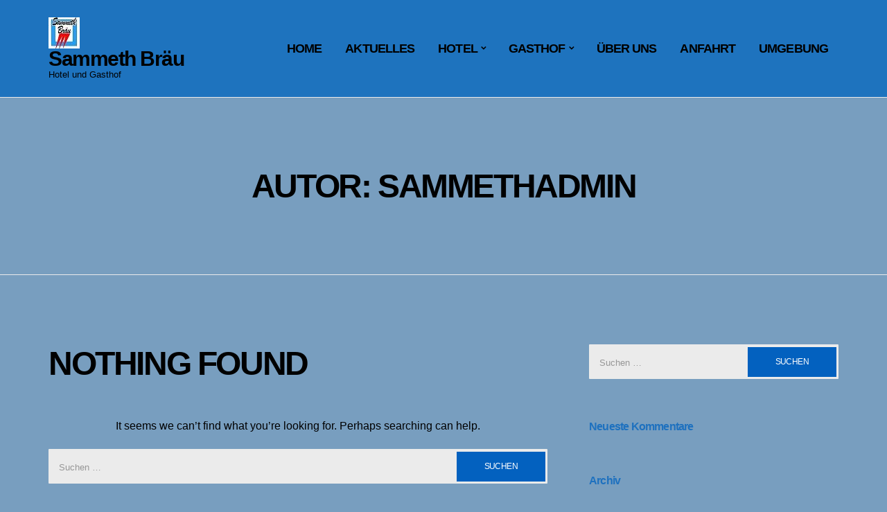

--- FILE ---
content_type: text/html; charset=UTF-8
request_url: https://xn--sammeth-bru-u8a.de/author/sammethadmin
body_size: 10001
content:
<!DOCTYPE html>
<html lang="de">
<head>
	<meta charset="UTF-8">
	<meta name="viewport" content="width=device-width, initial-scale=1">
	<link rel="profile" href="http://gmpg.org/xfn/11">

	<title>SammethAdmin &#8211; Sammeth Bräu</title>
<meta name='robots' content='max-image-preview:large' />
<link rel="alternate" type="application/rss+xml" title="Sammeth Bräu &raquo; Feed" href="https://xn--sammeth-bru-u8a.de/feed" />
<link rel="alternate" type="application/rss+xml" title="Sammeth Bräu &raquo; Kommentar-Feed" href="https://xn--sammeth-bru-u8a.de/comments/feed" />
<link rel="alternate" type="application/rss+xml" title="Sammeth Bräu &raquo; Feed für Beiträge von SammethAdmin" href="https://xn--sammeth-bru-u8a.de/author/sammethadmin/feed" />
<style id='wp-img-auto-sizes-contain-inline-css' type='text/css'>
img:is([sizes=auto i],[sizes^="auto," i]){contain-intrinsic-size:3000px 1500px}
/*# sourceURL=wp-img-auto-sizes-contain-inline-css */
</style>
<link rel='stylesheet' id='twb-open-sans-css' href='https://fonts.googleapis.com/css?family=Open+Sans%3A300%2C400%2C500%2C600%2C700%2C800&#038;display=swap&#038;ver=6.9' type='text/css' media='all' />
<link rel='stylesheet' id='twbbwg-global-css' href='https://xn--sammeth-bru-u8a.de/wp-content/plugins/photo-gallery/booster/assets/css/global.css?ver=1.0.0' type='text/css' media='all' />
<style id='wp-emoji-styles-inline-css' type='text/css'>

	img.wp-smiley, img.emoji {
		display: inline !important;
		border: none !important;
		box-shadow: none !important;
		height: 1em !important;
		width: 1em !important;
		margin: 0 0.07em !important;
		vertical-align: -0.1em !important;
		background: none !important;
		padding: 0 !important;
	}
/*# sourceURL=wp-emoji-styles-inline-css */
</style>
<style id='wp-block-library-inline-css' type='text/css'>
:root{--wp-block-synced-color:#7a00df;--wp-block-synced-color--rgb:122,0,223;--wp-bound-block-color:var(--wp-block-synced-color);--wp-editor-canvas-background:#ddd;--wp-admin-theme-color:#007cba;--wp-admin-theme-color--rgb:0,124,186;--wp-admin-theme-color-darker-10:#006ba1;--wp-admin-theme-color-darker-10--rgb:0,107,160.5;--wp-admin-theme-color-darker-20:#005a87;--wp-admin-theme-color-darker-20--rgb:0,90,135;--wp-admin-border-width-focus:2px}@media (min-resolution:192dpi){:root{--wp-admin-border-width-focus:1.5px}}.wp-element-button{cursor:pointer}:root .has-very-light-gray-background-color{background-color:#eee}:root .has-very-dark-gray-background-color{background-color:#313131}:root .has-very-light-gray-color{color:#eee}:root .has-very-dark-gray-color{color:#313131}:root .has-vivid-green-cyan-to-vivid-cyan-blue-gradient-background{background:linear-gradient(135deg,#00d084,#0693e3)}:root .has-purple-crush-gradient-background{background:linear-gradient(135deg,#34e2e4,#4721fb 50%,#ab1dfe)}:root .has-hazy-dawn-gradient-background{background:linear-gradient(135deg,#faaca8,#dad0ec)}:root .has-subdued-olive-gradient-background{background:linear-gradient(135deg,#fafae1,#67a671)}:root .has-atomic-cream-gradient-background{background:linear-gradient(135deg,#fdd79a,#004a59)}:root .has-nightshade-gradient-background{background:linear-gradient(135deg,#330968,#31cdcf)}:root .has-midnight-gradient-background{background:linear-gradient(135deg,#020381,#2874fc)}:root{--wp--preset--font-size--normal:16px;--wp--preset--font-size--huge:42px}.has-regular-font-size{font-size:1em}.has-larger-font-size{font-size:2.625em}.has-normal-font-size{font-size:var(--wp--preset--font-size--normal)}.has-huge-font-size{font-size:var(--wp--preset--font-size--huge)}.has-text-align-center{text-align:center}.has-text-align-left{text-align:left}.has-text-align-right{text-align:right}.has-fit-text{white-space:nowrap!important}#end-resizable-editor-section{display:none}.aligncenter{clear:both}.items-justified-left{justify-content:flex-start}.items-justified-center{justify-content:center}.items-justified-right{justify-content:flex-end}.items-justified-space-between{justify-content:space-between}.screen-reader-text{border:0;clip-path:inset(50%);height:1px;margin:-1px;overflow:hidden;padding:0;position:absolute;width:1px;word-wrap:normal!important}.screen-reader-text:focus{background-color:#ddd;clip-path:none;color:#444;display:block;font-size:1em;height:auto;left:5px;line-height:normal;padding:15px 23px 14px;text-decoration:none;top:5px;width:auto;z-index:100000}html :where(.has-border-color){border-style:solid}html :where([style*=border-top-color]){border-top-style:solid}html :where([style*=border-right-color]){border-right-style:solid}html :where([style*=border-bottom-color]){border-bottom-style:solid}html :where([style*=border-left-color]){border-left-style:solid}html :where([style*=border-width]){border-style:solid}html :where([style*=border-top-width]){border-top-style:solid}html :where([style*=border-right-width]){border-right-style:solid}html :where([style*=border-bottom-width]){border-bottom-style:solid}html :where([style*=border-left-width]){border-left-style:solid}html :where(img[class*=wp-image-]){height:auto;max-width:100%}:where(figure){margin:0 0 1em}html :where(.is-position-sticky){--wp-admin--admin-bar--position-offset:var(--wp-admin--admin-bar--height,0px)}@media screen and (max-width:600px){html :where(.is-position-sticky){--wp-admin--admin-bar--position-offset:0px}}

/*# sourceURL=wp-block-library-inline-css */
</style><style id='global-styles-inline-css' type='text/css'>
:root{--wp--preset--aspect-ratio--square: 1;--wp--preset--aspect-ratio--4-3: 4/3;--wp--preset--aspect-ratio--3-4: 3/4;--wp--preset--aspect-ratio--3-2: 3/2;--wp--preset--aspect-ratio--2-3: 2/3;--wp--preset--aspect-ratio--16-9: 16/9;--wp--preset--aspect-ratio--9-16: 9/16;--wp--preset--color--black: #000000;--wp--preset--color--cyan-bluish-gray: #abb8c3;--wp--preset--color--white: #ffffff;--wp--preset--color--pale-pink: #f78da7;--wp--preset--color--vivid-red: #cf2e2e;--wp--preset--color--luminous-vivid-orange: #ff6900;--wp--preset--color--luminous-vivid-amber: #fcb900;--wp--preset--color--light-green-cyan: #7bdcb5;--wp--preset--color--vivid-green-cyan: #00d084;--wp--preset--color--pale-cyan-blue: #8ed1fc;--wp--preset--color--vivid-cyan-blue: #0693e3;--wp--preset--color--vivid-purple: #9b51e0;--wp--preset--gradient--vivid-cyan-blue-to-vivid-purple: linear-gradient(135deg,rgb(6,147,227) 0%,rgb(155,81,224) 100%);--wp--preset--gradient--light-green-cyan-to-vivid-green-cyan: linear-gradient(135deg,rgb(122,220,180) 0%,rgb(0,208,130) 100%);--wp--preset--gradient--luminous-vivid-amber-to-luminous-vivid-orange: linear-gradient(135deg,rgb(252,185,0) 0%,rgb(255,105,0) 100%);--wp--preset--gradient--luminous-vivid-orange-to-vivid-red: linear-gradient(135deg,rgb(255,105,0) 0%,rgb(207,46,46) 100%);--wp--preset--gradient--very-light-gray-to-cyan-bluish-gray: linear-gradient(135deg,rgb(238,238,238) 0%,rgb(169,184,195) 100%);--wp--preset--gradient--cool-to-warm-spectrum: linear-gradient(135deg,rgb(74,234,220) 0%,rgb(151,120,209) 20%,rgb(207,42,186) 40%,rgb(238,44,130) 60%,rgb(251,105,98) 80%,rgb(254,248,76) 100%);--wp--preset--gradient--blush-light-purple: linear-gradient(135deg,rgb(255,206,236) 0%,rgb(152,150,240) 100%);--wp--preset--gradient--blush-bordeaux: linear-gradient(135deg,rgb(254,205,165) 0%,rgb(254,45,45) 50%,rgb(107,0,62) 100%);--wp--preset--gradient--luminous-dusk: linear-gradient(135deg,rgb(255,203,112) 0%,rgb(199,81,192) 50%,rgb(65,88,208) 100%);--wp--preset--gradient--pale-ocean: linear-gradient(135deg,rgb(255,245,203) 0%,rgb(182,227,212) 50%,rgb(51,167,181) 100%);--wp--preset--gradient--electric-grass: linear-gradient(135deg,rgb(202,248,128) 0%,rgb(113,206,126) 100%);--wp--preset--gradient--midnight: linear-gradient(135deg,rgb(2,3,129) 0%,rgb(40,116,252) 100%);--wp--preset--font-size--small: 13px;--wp--preset--font-size--medium: 20px;--wp--preset--font-size--large: 36px;--wp--preset--font-size--x-large: 42px;--wp--preset--spacing--20: 0.44rem;--wp--preset--spacing--30: 0.67rem;--wp--preset--spacing--40: 1rem;--wp--preset--spacing--50: 1.5rem;--wp--preset--spacing--60: 2.25rem;--wp--preset--spacing--70: 3.38rem;--wp--preset--spacing--80: 5.06rem;--wp--preset--shadow--natural: 6px 6px 9px rgba(0, 0, 0, 0.2);--wp--preset--shadow--deep: 12px 12px 50px rgba(0, 0, 0, 0.4);--wp--preset--shadow--sharp: 6px 6px 0px rgba(0, 0, 0, 0.2);--wp--preset--shadow--outlined: 6px 6px 0px -3px rgb(255, 255, 255), 6px 6px rgb(0, 0, 0);--wp--preset--shadow--crisp: 6px 6px 0px rgb(0, 0, 0);}:where(.is-layout-flex){gap: 0.5em;}:where(.is-layout-grid){gap: 0.5em;}body .is-layout-flex{display: flex;}.is-layout-flex{flex-wrap: wrap;align-items: center;}.is-layout-flex > :is(*, div){margin: 0;}body .is-layout-grid{display: grid;}.is-layout-grid > :is(*, div){margin: 0;}:where(.wp-block-columns.is-layout-flex){gap: 2em;}:where(.wp-block-columns.is-layout-grid){gap: 2em;}:where(.wp-block-post-template.is-layout-flex){gap: 1.25em;}:where(.wp-block-post-template.is-layout-grid){gap: 1.25em;}.has-black-color{color: var(--wp--preset--color--black) !important;}.has-cyan-bluish-gray-color{color: var(--wp--preset--color--cyan-bluish-gray) !important;}.has-white-color{color: var(--wp--preset--color--white) !important;}.has-pale-pink-color{color: var(--wp--preset--color--pale-pink) !important;}.has-vivid-red-color{color: var(--wp--preset--color--vivid-red) !important;}.has-luminous-vivid-orange-color{color: var(--wp--preset--color--luminous-vivid-orange) !important;}.has-luminous-vivid-amber-color{color: var(--wp--preset--color--luminous-vivid-amber) !important;}.has-light-green-cyan-color{color: var(--wp--preset--color--light-green-cyan) !important;}.has-vivid-green-cyan-color{color: var(--wp--preset--color--vivid-green-cyan) !important;}.has-pale-cyan-blue-color{color: var(--wp--preset--color--pale-cyan-blue) !important;}.has-vivid-cyan-blue-color{color: var(--wp--preset--color--vivid-cyan-blue) !important;}.has-vivid-purple-color{color: var(--wp--preset--color--vivid-purple) !important;}.has-black-background-color{background-color: var(--wp--preset--color--black) !important;}.has-cyan-bluish-gray-background-color{background-color: var(--wp--preset--color--cyan-bluish-gray) !important;}.has-white-background-color{background-color: var(--wp--preset--color--white) !important;}.has-pale-pink-background-color{background-color: var(--wp--preset--color--pale-pink) !important;}.has-vivid-red-background-color{background-color: var(--wp--preset--color--vivid-red) !important;}.has-luminous-vivid-orange-background-color{background-color: var(--wp--preset--color--luminous-vivid-orange) !important;}.has-luminous-vivid-amber-background-color{background-color: var(--wp--preset--color--luminous-vivid-amber) !important;}.has-light-green-cyan-background-color{background-color: var(--wp--preset--color--light-green-cyan) !important;}.has-vivid-green-cyan-background-color{background-color: var(--wp--preset--color--vivid-green-cyan) !important;}.has-pale-cyan-blue-background-color{background-color: var(--wp--preset--color--pale-cyan-blue) !important;}.has-vivid-cyan-blue-background-color{background-color: var(--wp--preset--color--vivid-cyan-blue) !important;}.has-vivid-purple-background-color{background-color: var(--wp--preset--color--vivid-purple) !important;}.has-black-border-color{border-color: var(--wp--preset--color--black) !important;}.has-cyan-bluish-gray-border-color{border-color: var(--wp--preset--color--cyan-bluish-gray) !important;}.has-white-border-color{border-color: var(--wp--preset--color--white) !important;}.has-pale-pink-border-color{border-color: var(--wp--preset--color--pale-pink) !important;}.has-vivid-red-border-color{border-color: var(--wp--preset--color--vivid-red) !important;}.has-luminous-vivid-orange-border-color{border-color: var(--wp--preset--color--luminous-vivid-orange) !important;}.has-luminous-vivid-amber-border-color{border-color: var(--wp--preset--color--luminous-vivid-amber) !important;}.has-light-green-cyan-border-color{border-color: var(--wp--preset--color--light-green-cyan) !important;}.has-vivid-green-cyan-border-color{border-color: var(--wp--preset--color--vivid-green-cyan) !important;}.has-pale-cyan-blue-border-color{border-color: var(--wp--preset--color--pale-cyan-blue) !important;}.has-vivid-cyan-blue-border-color{border-color: var(--wp--preset--color--vivid-cyan-blue) !important;}.has-vivid-purple-border-color{border-color: var(--wp--preset--color--vivid-purple) !important;}.has-vivid-cyan-blue-to-vivid-purple-gradient-background{background: var(--wp--preset--gradient--vivid-cyan-blue-to-vivid-purple) !important;}.has-light-green-cyan-to-vivid-green-cyan-gradient-background{background: var(--wp--preset--gradient--light-green-cyan-to-vivid-green-cyan) !important;}.has-luminous-vivid-amber-to-luminous-vivid-orange-gradient-background{background: var(--wp--preset--gradient--luminous-vivid-amber-to-luminous-vivid-orange) !important;}.has-luminous-vivid-orange-to-vivid-red-gradient-background{background: var(--wp--preset--gradient--luminous-vivid-orange-to-vivid-red) !important;}.has-very-light-gray-to-cyan-bluish-gray-gradient-background{background: var(--wp--preset--gradient--very-light-gray-to-cyan-bluish-gray) !important;}.has-cool-to-warm-spectrum-gradient-background{background: var(--wp--preset--gradient--cool-to-warm-spectrum) !important;}.has-blush-light-purple-gradient-background{background: var(--wp--preset--gradient--blush-light-purple) !important;}.has-blush-bordeaux-gradient-background{background: var(--wp--preset--gradient--blush-bordeaux) !important;}.has-luminous-dusk-gradient-background{background: var(--wp--preset--gradient--luminous-dusk) !important;}.has-pale-ocean-gradient-background{background: var(--wp--preset--gradient--pale-ocean) !important;}.has-electric-grass-gradient-background{background: var(--wp--preset--gradient--electric-grass) !important;}.has-midnight-gradient-background{background: var(--wp--preset--gradient--midnight) !important;}.has-small-font-size{font-size: var(--wp--preset--font-size--small) !important;}.has-medium-font-size{font-size: var(--wp--preset--font-size--medium) !important;}.has-large-font-size{font-size: var(--wp--preset--font-size--large) !important;}.has-x-large-font-size{font-size: var(--wp--preset--font-size--x-large) !important;}
/*# sourceURL=global-styles-inline-css */
</style>

<style id='classic-theme-styles-inline-css' type='text/css'>
/*! This file is auto-generated */
.wp-block-button__link{color:#fff;background-color:#32373c;border-radius:9999px;box-shadow:none;text-decoration:none;padding:calc(.667em + 2px) calc(1.333em + 2px);font-size:1.125em}.wp-block-file__button{background:#32373c;color:#fff;text-decoration:none}
/*# sourceURL=/wp-includes/css/classic-themes.min.css */
</style>
<link rel='stylesheet' id='bwg_fonts-css' href='https://xn--sammeth-bru-u8a.de/wp-content/plugins/photo-gallery/css/bwg-fonts/fonts.css?ver=0.0.1' type='text/css' media='all' />
<link rel='stylesheet' id='sumoselect-css' href='https://xn--sammeth-bru-u8a.de/wp-content/plugins/photo-gallery/css/sumoselect.min.css?ver=3.4.6' type='text/css' media='all' />
<link rel='stylesheet' id='mCustomScrollbar-css' href='https://xn--sammeth-bru-u8a.de/wp-content/plugins/photo-gallery/css/jquery.mCustomScrollbar.min.css?ver=3.1.5' type='text/css' media='all' />
<link rel='stylesheet' id='bwg_googlefonts-css' href='https://fonts.googleapis.com/css?family=Ubuntu&#038;subset=greek,latin,greek-ext,vietnamese,cyrillic-ext,latin-ext,cyrillic' type='text/css' media='all' />
<link rel='stylesheet' id='bwg_frontend-css' href='https://xn--sammeth-bru-u8a.de/wp-content/plugins/photo-gallery/css/styles.min.css?ver=1.8.35' type='text/css' media='all' />
<link rel='stylesheet' id='jquery-magnific-popup-css' href='https://xn--sammeth-bru-u8a.de/wp-content/themes/milos/assets/vendor/magnific-popup/magnific.css?ver=1.0.0' type='text/css' media='all' />
<link rel='stylesheet' id='genericons-css' href='https://xn--sammeth-bru-u8a.de/wp-content/themes/milos/assets/vendor/genericons/genericons.css?ver=3.4.1' type='text/css' media='all' />
<link rel='stylesheet' id='ci-theme-common-css' href='https://xn--sammeth-bru-u8a.de/wp-content/themes/milos/common/css/global.css?ver=1.1.4' type='text/css' media='all' />
<link rel='stylesheet' id='milos-style-css' href='https://xn--sammeth-bru-u8a.de/wp-content/themes/milos/style.css?ver=1.1.4' type='text/css' media='all' />
<style id='milos-style-inline-css' type='text/css'>
				a,
				.jetpack-social-navigation a:hover,
				.nav-footer a:hover,
				.entry-title a:hover,
				.social-icon:hover,
				.navigation-main > div > ul li:hover > a,
				.navigation-main > div > ul li > a:focus,
				.navigation-main > div > ul .current-menu-item > a,
				.navigation-main > div > ul .current-menu-parent > a,
				.navigation-main > div > ul .current-menu-ancestor > a,
				.navigation-main > div > ul .current-page-ancestor > a,
				.navigation-main > div > ul .current_page_item > a,
				.navigation-main > div > ul .current_page_parent > a,
				.navigation-main > div > ul .current_page_ancestor > a {
					color: #3b7dbf;
				}

				.navigation a:hover,
				.navigation .current,
				.page-links .page-number:hover,
				.page-links > .page-number,
				.tag-cloud-link:hover,
				.btn,
				.comment-reply-link,
				input[type="submit"],
				input[type="reset"],
				button,
				.navigation-main > div > ul .nav-btn > a {
					background-color: #3b7dbf;
				}

				.navigation a:hover,
				.navigation .current,
				.page-links .page-number:hover,
				.page-links > .page-number,
				.tag-cloud-link:hover {
					border-color: #3b7dbf;
				}

				a:focus {
					outline: 1px dotted #3b7dbf;
				}

				a:hover {
					color: #4089d2;
				}

				.page-jumbotron,
				.btn:hover,
				.comment-reply-link:hover,
				input[type="submit"]:hover,
				input[type="reset"]:hover,
				button:hover,
				.navigation-main > div > ul .nav-btn > a:hover {
					background-color: #3570ab				}

				.btn:focus,
				.comment-reply-link:focus,
				input[type="submit"]:focus,
				input[type="reset"]:focus,
				button:focus {
					box-shadow: 0 0 10px #64d4ff				}
								body,
				.ci-select::after,
				.widget .instagram-pics li a {
					color: #000000;
				}

				h1, h2, h3, h4, h5, h6,
				.jetpack-social-navigation a,
				.site-title,
				.site-title a,
				.entry-title a,
				.widget-title > a,
				.nav-footer a,
				.page-meta > span,
				.page-meta > time,
				.page-meta > a,
				.entry-meta > span,
				.entry-meta > time,
				.entry-meta > a,
				.item-menu-title,
				.item-menu-price,
				.navigation a,
				.navigation span,
				.page-links .page-number,
				.footer .list-social-icons::after,
				.social-icon,
				.navigation-main > div > ul a,
				.navigation-main > div > ul .dropdown-toggle,
				.item-testimonial .testimonial-entry-title,
				.testimonial-entry .testimonial-entry-title,
				.widget_meta li a,
				.widget_pages li a,
				.widget_categories li a,
				.widget_archive li a,
				.widget_nav_menu li a,
				.tag-cloud-link {
					color: #000000;
				}

				blockquote cite,
				.form-allowed-tags,
				.comment-notes {
					color: #000000;
				}
								.btn,
				.button,
				.comment-reply-link,
				input[type="submit"],
				input[type="reset"],
				button,
				.more-link,
				.navigation-main > div > ul .nav-btn > a {
					background-color: #0361bf;
				}
								.header {
					background-color: #1e73be;
				}
								.header,
				.site-brand,
				.site-brand a,
				.site-tagline,
				.navigation-main > div > ul a {
					color: #000000;
				}
								.site-brand a:hover,
				.navigation-main > div > ul li:hover > a,
				.navigation-main > div > ul li > a:focus,
				.navigation-main > div > ul .current-menu-item > a,
				.navigation-main > div > ul .current-menu-parent > a,
				.navigation-main > div > ul .current-menu-ancestor > a,
				.navigation-main > div > ul .current-page-ancestor > a,
				.navigation-main > div > ul .current_page_item > a,
				.navigation-main > div > ul .current_page_parent > a,
				.navigation-main > div > ul .current_page_ancestor > a {
					color: #000000;
				}
								.navigation-main > div > ul li li a {
					color: #000000;
				}
								.sidebar,
				.sidebar .widget-title {
					color: #1e71bf;
				}
								.footer {
					background-color: #1e73be;
				}
								.entry-content h1,
				.entry-title {
					font-size: -1px;
				}
								.entry-content h2 {
					font-size: -1px;
				}
								.entry-content h3 {
					font-size: -1px;
				}
								.entry-content h4 {
					font-size: -1px;
				}
								.entry-content h5 {
					font-size: -1px;
				}
								.entry-content h6 {
					font-size: -1px;
				}
								.widget-title {
					text-transform: none;
				}
								.entry-title,
				.entry-content h1,
				.entry-content h2,
				.entry-content h3,
				.entry-content h4,
				.entry-content h5,
				.entry-content h6,
				.item-catalogue-title,
				.item-menu-title,
				.item-title {
					text-transform: uppercase;
				}
								.jumbo-title,
				.section-title,
				.page-title,
				.page-hero-title,
				.page-hero-subtitle {
					text-transform: uppercase;
				}
				
/*# sourceURL=milos-style-inline-css */
</style>
<script type="text/javascript" src="https://xn--sammeth-bru-u8a.de/wp-includes/js/jquery/jquery.min.js?ver=3.7.1" id="jquery-core-js"></script>
<script type="text/javascript" src="https://xn--sammeth-bru-u8a.de/wp-includes/js/jquery/jquery-migrate.min.js?ver=3.4.1" id="jquery-migrate-js"></script>
<script type="text/javascript" src="https://xn--sammeth-bru-u8a.de/wp-content/plugins/photo-gallery/booster/assets/js/circle-progress.js?ver=1.2.2" id="twbbwg-circle-js"></script>
<script type="text/javascript" id="twbbwg-global-js-extra">
/* <![CDATA[ */
var twb = {"nonce":"ecab2a289a","ajax_url":"https://xn--sammeth-bru-u8a.de/wp-admin/admin-ajax.php","plugin_url":"https://xn--sammeth-bru-u8a.de/wp-content/plugins/photo-gallery/booster","href":"https://xn--sammeth-bru-u8a.de/wp-admin/admin.php?page=twbbwg_photo-gallery"};
var twb = {"nonce":"ecab2a289a","ajax_url":"https://xn--sammeth-bru-u8a.de/wp-admin/admin-ajax.php","plugin_url":"https://xn--sammeth-bru-u8a.de/wp-content/plugins/photo-gallery/booster","href":"https://xn--sammeth-bru-u8a.de/wp-admin/admin.php?page=twbbwg_photo-gallery"};
//# sourceURL=twbbwg-global-js-extra
/* ]]> */
</script>
<script type="text/javascript" src="https://xn--sammeth-bru-u8a.de/wp-content/plugins/photo-gallery/booster/assets/js/global.js?ver=1.0.0" id="twbbwg-global-js"></script>
<script type="text/javascript" src="https://xn--sammeth-bru-u8a.de/wp-content/plugins/photo-gallery/js/jquery.sumoselect.min.js?ver=3.4.6" id="sumoselect-js"></script>
<script type="text/javascript" src="https://xn--sammeth-bru-u8a.de/wp-content/plugins/photo-gallery/js/tocca.min.js?ver=2.0.9" id="bwg_mobile-js"></script>
<script type="text/javascript" src="https://xn--sammeth-bru-u8a.de/wp-content/plugins/photo-gallery/js/jquery.mCustomScrollbar.concat.min.js?ver=3.1.5" id="mCustomScrollbar-js"></script>
<script type="text/javascript" src="https://xn--sammeth-bru-u8a.de/wp-content/plugins/photo-gallery/js/jquery.fullscreen.min.js?ver=0.6.0" id="jquery-fullscreen-js"></script>
<script type="text/javascript" id="bwg_frontend-js-extra">
/* <![CDATA[ */
var bwg_objectsL10n = {"bwg_field_required":"Feld ist erforderlich.","bwg_mail_validation":"Dies ist keine g\u00fcltige E-Mail-Adresse.","bwg_search_result":"Es gibt keine Bilder, die deiner Suche entsprechen.","bwg_select_tag":"Select Tag","bwg_order_by":"Order By","bwg_search":"Suchen","bwg_show_ecommerce":"Show Ecommerce","bwg_hide_ecommerce":"Hide Ecommerce","bwg_show_comments":"Kommentare anzeigen","bwg_hide_comments":"Kommentare ausblenden","bwg_restore":"Wiederherstellen","bwg_maximize":"Maximieren","bwg_fullscreen":"Vollbild","bwg_exit_fullscreen":"Vollbild verlassen","bwg_search_tag":"SEARCH...","bwg_tag_no_match":"No tags found","bwg_all_tags_selected":"All tags selected","bwg_tags_selected":"tags selected","play":"Wiedergeben","pause":"Pause","is_pro":"","bwg_play":"Wiedergeben","bwg_pause":"Pause","bwg_hide_info":"Info ausblenden","bwg_show_info":"Info anzeigen","bwg_hide_rating":"Hide rating","bwg_show_rating":"Show rating","ok":"Ok","cancel":"Cancel","select_all":"Select all","lazy_load":"0","lazy_loader":"https://xn--sammeth-bru-u8a.de/wp-content/plugins/photo-gallery/images/ajax_loader.png","front_ajax":"0","bwg_tag_see_all":"see all tags","bwg_tag_see_less":"see less tags"};
//# sourceURL=bwg_frontend-js-extra
/* ]]> */
</script>
<script type="text/javascript" src="https://xn--sammeth-bru-u8a.de/wp-content/plugins/photo-gallery/js/scripts.min.js?ver=1.8.35" id="bwg_frontend-js"></script>
<link rel="https://api.w.org/" href="https://xn--sammeth-bru-u8a.de/wp-json/" /><link rel="alternate" title="JSON" type="application/json" href="https://xn--sammeth-bru-u8a.de/wp-json/wp/v2/users/1" /><link rel="EditURI" type="application/rsd+xml" title="RSD" href="https://xn--sammeth-bru-u8a.de/xmlrpc.php?rsd" />
<meta name="generator" content="WordPress 6.9" />
<style type="text/css">.recentcomments a{display:inline !important;padding:0 !important;margin:0 !important;}</style><style type="text/css" id="custom-background-css">
body.custom-background { background-color: #789ebf; }
</style>
	<link rel="icon" href="https://xn--sammeth-bru-u8a.de/wp-content/uploads/2020/05/cropped-DSC_0197-Kopie-scaled-1-32x32.jpg" sizes="32x32" />
<link rel="icon" href="https://xn--sammeth-bru-u8a.de/wp-content/uploads/2020/05/cropped-DSC_0197-Kopie-scaled-1-192x192.jpg" sizes="192x192" />
<link rel="apple-touch-icon" href="https://xn--sammeth-bru-u8a.de/wp-content/uploads/2020/05/cropped-DSC_0197-Kopie-scaled-1-180x180.jpg" />
<meta name="msapplication-TileImage" content="https://xn--sammeth-bru-u8a.de/wp-content/uploads/2020/05/cropped-DSC_0197-Kopie-scaled-1-270x270.jpg" />
		<style type="text/css" id="wp-custom-css">
			.menu-mainmenue-container > ul > li > a  { font-size: 18px

}		</style>
		</head>

<body class="archive author author-sammethadmin author-1 custom-background wp-custom-logo wp-theme-milos hfeed">
<div id="page" class="site">

	<a class="skip-link screen-reader-text" href="#content">Skip to content</a>

	
		<header id="masthead" class="header header-sticky" role="banner">
			<div class="container">
				<div class="row">
					<div class="col-xs-12">
						<div class="mast-head-wrap">
							<div class="site-brand">
								<a href="https://xn--sammeth-bru-u8a.de/" class="custom-logo-link" rel="home"><img width="45" height="45" src="https://xn--sammeth-bru-u8a.de/wp-content/uploads/2019/02/cropped-Logo_klein-1-1.jpg" class="custom-logo" alt="Sammeth Bräu" decoding="async" /></a>
																	<p class="site-title"><a href="https://xn--sammeth-bru-u8a.de/" rel="home">Sammeth Bräu</a></p>
								
																									<p class="site-description">Hotel und Gasthof</p>
															</div>

							<button class="btn-sm menu-toggle" aria-controls="primary-menu" aria-expanded="false">
								<span class="genericon genericon-menu"></span>
								Menu							</button>

							<nav id="site-navigation" class="navigation-main" role="navigation">
								<div class="menu-mainmenue-container"><ul id="primary-menu" class="menu"><li id="menu-item-165" class="menu-item menu-item-type-post_type menu-item-object-page menu-item-165"><a href="https://xn--sammeth-bru-u8a.de/herzlich-willkommen">Home</a></li>
<li id="menu-item-168" class="menu-item menu-item-type-post_type menu-item-object-page menu-item-168"><a href="https://xn--sammeth-bru-u8a.de/aktuelles">Aktuelles</a></li>
<li id="menu-item-166" class="menu-item menu-item-type-post_type menu-item-object-page menu-item-has-children menu-item-166"><a href="https://xn--sammeth-bru-u8a.de/hotel">Hotel</a>
<ul class="sub-menu">
	<li id="menu-item-273" class="menu-item menu-item-type-post_type menu-item-object-page menu-item-273"><a href="https://xn--sammeth-bru-u8a.de/preisliste-hotel">Preisliste Hotel</a></li>
	<li id="menu-item-249" class="menu-item menu-item-type-post_type menu-item-object-page menu-item-249"><a href="https://xn--sammeth-bru-u8a.de/reservierung-hotel">Reservierung Hotel</a></li>
	<li id="menu-item-247" class="menu-item menu-item-type-post_type menu-item-object-page menu-item-247"><a href="https://xn--sammeth-bru-u8a.de/oeffnungszeiten">Öffnungszeiten</a></li>
</ul>
</li>
<li id="menu-item-167" class="menu-item menu-item-type-post_type menu-item-object-page menu-item-has-children menu-item-167"><a href="https://xn--sammeth-bru-u8a.de/gasthof">Gasthof</a>
<ul class="sub-menu">
	<li id="menu-item-257" class="menu-item menu-item-type-post_type menu-item-object-page menu-item-home menu-item-257"><a href="https://xn--sammeth-bru-u8a.de/">ToGo-Speisekarte</a></li>
	<li id="menu-item-302" class="menu-item menu-item-type-post_type menu-item-object-page menu-item-302"><a href="https://xn--sammeth-bru-u8a.de/reservierung-gasthof">Reservierung Gasthof</a></li>
	<li id="menu-item-246" class="menu-item menu-item-type-post_type menu-item-object-page menu-item-246"><a href="https://xn--sammeth-bru-u8a.de/oeffnungszeiten">Öffnungszeiten</a></li>
</ul>
</li>
<li id="menu-item-169" class="menu-item menu-item-type-post_type menu-item-object-page menu-item-169"><a href="https://xn--sammeth-bru-u8a.de/ueber-uns">Über uns</a></li>
<li id="menu-item-170" class="menu-item menu-item-type-post_type menu-item-object-page menu-item-170"><a href="https://xn--sammeth-bru-u8a.de/anfahrt">Anfahrt</a></li>
<li id="menu-item-171" class="menu-item menu-item-type-post_type menu-item-object-page menu-item-171"><a href="https://xn--sammeth-bru-u8a.de/umgebung">Umgebung</a></li>
</ul></div>							</nav>
						</div>
					</div>
				</div>
			</div>
		</header>

	
<div class="page-hero">
	<div class="container">
		<div class="row">
			<div class="col-xs-12">
				<div class="page-header">
					<h1 class="page-title">Autor: <span>SammethAdmin</span></h1>				</div>
			</div>
		</div>
	</div>
</div>

<div id="content" class="main">
	<div class="container">

		
			<div class="row">
				<div class="col-lg-8 col-xs-12">
					<main id="main" role="main" class="main-with-sidebar">
						
<article class="no-results not-found">
	<header class="entry-header">
		<h1 class="page-title">Nothing Found</h1>
	</header>

	<div class="entry-content">
		<div class="row">
			<div class="col-xs-12">
				
					<p class="text-center">It seems we can&rsquo;t find what you&rsquo;re looking for. Perhaps searching can help.</p>
					<form role="search" method="get" class="search-form" action="https://xn--sammeth-bru-u8a.de/">
				<label>
					<span class="screen-reader-text">Suche nach:</span>
					<input type="search" class="search-field" placeholder="Suchen …" value="" name="s" />
				</label>
				<input type="submit" class="search-submit" value="Suchen" />
			</form>			</div>
		</div>
	</div>
</article>
					</main>
				</div>

				<div class="col-lg-4 col-xs-12">
	<aside id="secondary" class="sidebar" role="complementary">
		<section id="search-2" class="widget widget_search"><form role="search" method="get" class="search-form" action="https://xn--sammeth-bru-u8a.de/">
				<label>
					<span class="screen-reader-text">Suche nach:</span>
					<input type="search" class="search-field" placeholder="Suchen …" value="" name="s" />
				</label>
				<input type="submit" class="search-submit" value="Suchen" />
			</form></section><section id="recent-comments-2" class="widget widget_recent_comments"><h2 class="widget-title">Neueste Kommentare</h2><ul id="recentcomments"></ul></section><section id="archives-2" class="widget widget_archive"><h2 class="widget-title">Archiv</h2>
			<ul>
							</ul>

			</section><section id="categories-2" class="widget widget_categories"><h2 class="widget-title">Kategorien</h2>
			<ul>
				<li class="cat-item-none">Keine Kategorien</li>			</ul>

			</section><section id="meta-2" class="widget widget_meta"><h2 class="widget-title">Meta</h2>
		<ul>
						<li><a href="https://xn--sammeth-bru-u8a.de/wp-login.php">Anmelden</a></li>
			<li><a href="https://xn--sammeth-bru-u8a.de/feed">Feed der Einträge</a></li>
			<li><a href="https://xn--sammeth-bru-u8a.de/comments/feed">Kommentar-Feed</a></li>

			<li><a href="https://de.wordpress.org/">WordPress.org</a></li>
		</ul>

		</section><section id="text-3" class="widget widget_text"><h2 class="widget-title">Kontakt</h2>			<div class="textwidget"><p>Sammeth-Bräu Pflaumer Lechner OHG<br />
Marktplatz 1, 91746 Weidenbach<br />
Telefon: 49-(0)9826 6240 0<br />
Telefax: 49-(0)9826 6240 40<br />
Email: Sammeth-Braeu@t-online.de</p>
</div>
		</section>	</aside>
</div>
			</div>

		
	</div>
</div>

	
		<footer class="footer">
			<div class="container">
				<div class="row">
					<div class="col-xs-12">
						
						<div class="brand-footer">
							<a href="https://xn--sammeth-bru-u8a.de/" class="custom-logo-link" rel="home"><img width="45" height="45" src="https://xn--sammeth-bru-u8a.de/wp-content/uploads/2019/02/cropped-Logo_klein-1-1.jpg" class="custom-logo" alt="Sammeth Bräu" decoding="async" /></a>
						    <h4 class="site-logo-footer">Sammeth Bräu</h4>

																						<p class="site-description">Hotel und Gasthof</p>
													</div>

						<ul id="menu-kontakt" class="nav-footer"><li id="menu-item-261" class="menu-item menu-item-type-post_type menu-item-object-page menu-item-261"><a href="https://xn--sammeth-bru-u8a.de/kontakt">Kontakt</a></li>
<li id="menu-item-231" class="menu-item menu-item-type-post_type menu-item-object-page menu-item-231"><a href="https://xn--sammeth-bru-u8a.de/impressum">Impressum</a></li>
<li id="menu-item-232" class="menu-item menu-item-type-post_type menu-item-object-page menu-item-232"><a href="https://xn--sammeth-bru-u8a.de/datenschutzerklaerung">Datenschutzerklärung</a></li>
<li id="menu-item-114" class="menu-item menu-item-type-post_type menu-item-object-page menu-item-114"><a href="https://xn--sammeth-bru-u8a.de/anfahrt">Anfahrt</a></li>
</ul>					</div>
				</div>
			</div>
		</footer>

	
</div><!-- #page -->

<script type="speculationrules">
{"prefetch":[{"source":"document","where":{"and":[{"href_matches":"/*"},{"not":{"href_matches":["/wp-*.php","/wp-admin/*","/wp-content/uploads/*","/wp-content/*","/wp-content/plugins/*","/wp-content/themes/milos/*","/*\\?(.+)"]}},{"not":{"selector_matches":"a[rel~=\"nofollow\"]"}},{"not":{"selector_matches":".no-prefetch, .no-prefetch a"}}]},"eagerness":"conservative"}]}
</script>
<script type="text/javascript" src="https://xn--sammeth-bru-u8a.de/wp-content/themes/milos/assets/vendor/magnific-popup/jquery.magnific-popup.js?ver=1.0.0" id="jquery-magnific-popup-js"></script>
<script type="text/javascript" src="https://xn--sammeth-bru-u8a.de/wp-content/themes/milos/assets/js/magnific-init.js?ver=1.1.4" id="milos-magnific-init-js"></script>
<script type="text/javascript" src="https://xn--sammeth-bru-u8a.de/wp-content/themes/milos/assets/js/navigation.js?ver=1.1.4" id="milos-navigation-js"></script>
<script type="text/javascript" src="https://xn--sammeth-bru-u8a.de/wp-content/themes/milos/assets/js/skip-link-focus-fix.js?ver=1.1.4" id="milos-skip-link-focus-fix-js"></script>
<script type="text/javascript" src="https://xn--sammeth-bru-u8a.de/wp-content/themes/milos/assets/vendor/sticky-kit/jquery.sticky-kit.js?ver=1.1.4" id="jquery-sticky-kit-js"></script>
<script type="text/javascript" src="https://xn--sammeth-bru-u8a.de/wp-content/themes/milos/assets/js/scripts.js?ver=1.1.4" id="milos-scripts-js"></script>
<script id="wp-emoji-settings" type="application/json">
{"baseUrl":"https://s.w.org/images/core/emoji/17.0.2/72x72/","ext":".png","svgUrl":"https://s.w.org/images/core/emoji/17.0.2/svg/","svgExt":".svg","source":{"concatemoji":"https://xn--sammeth-bru-u8a.de/wp-includes/js/wp-emoji-release.min.js?ver=6.9"}}
</script>
<script type="module">
/* <![CDATA[ */
/*! This file is auto-generated */
const a=JSON.parse(document.getElementById("wp-emoji-settings").textContent),o=(window._wpemojiSettings=a,"wpEmojiSettingsSupports"),s=["flag","emoji"];function i(e){try{var t={supportTests:e,timestamp:(new Date).valueOf()};sessionStorage.setItem(o,JSON.stringify(t))}catch(e){}}function c(e,t,n){e.clearRect(0,0,e.canvas.width,e.canvas.height),e.fillText(t,0,0);t=new Uint32Array(e.getImageData(0,0,e.canvas.width,e.canvas.height).data);e.clearRect(0,0,e.canvas.width,e.canvas.height),e.fillText(n,0,0);const a=new Uint32Array(e.getImageData(0,0,e.canvas.width,e.canvas.height).data);return t.every((e,t)=>e===a[t])}function p(e,t){e.clearRect(0,0,e.canvas.width,e.canvas.height),e.fillText(t,0,0);var n=e.getImageData(16,16,1,1);for(let e=0;e<n.data.length;e++)if(0!==n.data[e])return!1;return!0}function u(e,t,n,a){switch(t){case"flag":return n(e,"\ud83c\udff3\ufe0f\u200d\u26a7\ufe0f","\ud83c\udff3\ufe0f\u200b\u26a7\ufe0f")?!1:!n(e,"\ud83c\udde8\ud83c\uddf6","\ud83c\udde8\u200b\ud83c\uddf6")&&!n(e,"\ud83c\udff4\udb40\udc67\udb40\udc62\udb40\udc65\udb40\udc6e\udb40\udc67\udb40\udc7f","\ud83c\udff4\u200b\udb40\udc67\u200b\udb40\udc62\u200b\udb40\udc65\u200b\udb40\udc6e\u200b\udb40\udc67\u200b\udb40\udc7f");case"emoji":return!a(e,"\ud83e\u1fac8")}return!1}function f(e,t,n,a){let r;const o=(r="undefined"!=typeof WorkerGlobalScope&&self instanceof WorkerGlobalScope?new OffscreenCanvas(300,150):document.createElement("canvas")).getContext("2d",{willReadFrequently:!0}),s=(o.textBaseline="top",o.font="600 32px Arial",{});return e.forEach(e=>{s[e]=t(o,e,n,a)}),s}function r(e){var t=document.createElement("script");t.src=e,t.defer=!0,document.head.appendChild(t)}a.supports={everything:!0,everythingExceptFlag:!0},new Promise(t=>{let n=function(){try{var e=JSON.parse(sessionStorage.getItem(o));if("object"==typeof e&&"number"==typeof e.timestamp&&(new Date).valueOf()<e.timestamp+604800&&"object"==typeof e.supportTests)return e.supportTests}catch(e){}return null}();if(!n){if("undefined"!=typeof Worker&&"undefined"!=typeof OffscreenCanvas&&"undefined"!=typeof URL&&URL.createObjectURL&&"undefined"!=typeof Blob)try{var e="postMessage("+f.toString()+"("+[JSON.stringify(s),u.toString(),c.toString(),p.toString()].join(",")+"));",a=new Blob([e],{type:"text/javascript"});const r=new Worker(URL.createObjectURL(a),{name:"wpTestEmojiSupports"});return void(r.onmessage=e=>{i(n=e.data),r.terminate(),t(n)})}catch(e){}i(n=f(s,u,c,p))}t(n)}).then(e=>{for(const n in e)a.supports[n]=e[n],a.supports.everything=a.supports.everything&&a.supports[n],"flag"!==n&&(a.supports.everythingExceptFlag=a.supports.everythingExceptFlag&&a.supports[n]);var t;a.supports.everythingExceptFlag=a.supports.everythingExceptFlag&&!a.supports.flag,a.supports.everything||((t=a.source||{}).concatemoji?r(t.concatemoji):t.wpemoji&&t.twemoji&&(r(t.twemoji),r(t.wpemoji)))});
//# sourceURL=https://xn--sammeth-bru-u8a.de/wp-includes/js/wp-emoji-loader.min.js
/* ]]> */
</script>

</body>
</html>


--- FILE ---
content_type: text/css
request_url: https://xn--sammeth-bru-u8a.de/wp-content/themes/milos/style.css?ver=1.1.4
body_size: 17226
content:
/*
Theme Name: Milos
Theme URI: https://www.cssigniter.com/ignite/themes/milos/
Author: The CSSIgniter Team
Author URI: https://www.cssigniter.com
Description: Business theme for WordPress
Version: 1.1.4
License: GNU General Public License v2 or later
License URI: http://www.gnu.org/licenses/gpl-2.0.html
Text Domain: milos
Tags: classic-menu, custom-background, custom-menu, featured-content-with-pages, featured-images, fixed-menu, multiple-menus, one-page, post-slider, rtl-language-support, site-logo, social-menu, sticky-post, testimonials, threaded-comments, video, fixed-layout, responsive-layout, one-column, right-sidebar, two-columns, bright, clean, colorful, contemporary, elegant, glamorous, light, minimal, modern, professional, simple, sophisticated, blog, business, design, food, hotel, news, photoblogging, photography, seasonal, travel, blue, light, white

This theme, like WordPress, is licensed under the GPL.
Use it to make something cool, have fun, and share what you've learned with others.

Milos is based on Underscores http://underscores.me/, (C) 2012-2016 Automattic, Inc.
Underscores is distributed under the terms of the GNU GPL v2 or later.

Normalizing styles have been helped along thanks to the fine work of
Nicolas Gallagher and Jonathan Neal http://necolas.github.io/normalize.css/
*/

/*--------------------------------------------------------------
>>> TABLE OF CONTENTS:
----------------------------------------------------------------
	01. Normalization
	02. Grid Layout
	03. Base & General
	04. Navigation
	05. Header
	06. Generic Modules & Layout
	07. Site Footer
	08. WordPress Comments
	09. Widgets & Widget Sections
	10. External Plugins
	11. WordPress Defaults
	12. Gutenberg Overrides
	13. Infinite Scrolling
	14. Global Mediaqueries
--------------------------------------------------------------*/

/* -----------------------------------------
	01. Normalization
----------------------------------------- */

/*! normalize.css v3.0.1 | MIT License | git.io/normalize */

html {
  font-family: sans-serif;
  /* 1 */
  -ms-text-size-adjust: 100%;
  /* 2 */
  -webkit-text-size-adjust: 100%;
  /* 2 */
}

body {
  margin: 0;
}

article,
aside,
details,
figcaption,
figure,
footer,
header,
main,
nav,
section,
summary {
  display: block;
}

audio,
canvas,
progress,
video {
  display: inline-block;
  /* 1 */
  vertical-align: baseline;
  /* 2 */
}

audio:not([controls]) {
  display: none;
  height: 0;
}

[hidden],
template {
  display: none;
}

a {
  background: transparent;
}

a:active,
a:hover {
  outline: 0;
}

abbr[title] {
  border-bottom: 1px dotted;
}

b,
strong {
  font-weight: bold;
}

dfn {
  font-style: italic;
}

h1 {
  font-size: 2em;
  margin: 0.67em 0;
}

small {
  font-size: 80%;
}

sub,
sup {
  font-size: 75%;
  line-height: 0;
  position: relative;
  vertical-align: baseline;
}

sup {
  top: -0.5em;
}

sub {
  bottom: -0.25em;
}

img {
  border: 0;
}

svg:not(:root) {
  overflow: hidden;
}

figure {
  margin: 1em 40px;
}

hr {
  box-sizing: content-box;
  height: 0;
}

pre {
  overflow: auto;
}

code,
kbd,
pre,
samp {
  font-family: monospace, monospace;
  font-size: 1em;
}

button,
input,
optgroup,
select,
textarea {
  color: inherit;
  /* 1 */
  font: inherit;
  /* 2 */
  margin: 0;
  /* 3 */
}

button {
  overflow: visible;
}

button,
select {
  text-transform: none;
}

button,
html input[type="button"],
input[type="reset"],
input[type="submit"] {
  -webkit-appearance: button;
  /* 2 */
  cursor: pointer;
  /* 3 */
}

button[disabled],
html input[disabled] {
  cursor: default;
}

button::-moz-focus-inner,
input::-moz-focus-inner {
  border: 0;
  padding: 0;
}

input {
  line-height: normal;
}

input[type="checkbox"],
input[type="radio"] {
  box-sizing: border-box;
  /* 1 */
  padding: 0;
  /* 2 */
}

input[type="number"]::-webkit-inner-spin-button,
input[type="number"]::-webkit-outer-spin-button {
  height: auto;
}

input[type="search"] {
  -webkit-appearance: textfield;
  /* 1 */
  /* 2 */
  box-sizing: content-box;
}

input[type="search"]::-webkit-search-cancel-button,
input[type="search"]::-webkit-search-decoration {
  -webkit-appearance: none;
}

fieldset {
  border: 1px solid #c0c0c0;
  margin: 0 2px;
  padding: 0.35em 0.625em 0.75em;
}

legend {
  border: 0;
  /* 1 */
  padding: 0;
  /* 2 */
}

textarea {
  overflow: auto;
}

optgroup {
  font-weight: bold;
}

table {
  border-collapse: collapse;
  border-spacing: 0;
}

td,
th {
  padding: 0;
}

.container {
  margin-left: auto;
  margin-right: auto;
  padding-left: 15px;
  padding-right: 15px;
}

.container-fluid {
  margin-left: auto;
  margin-right: auto;
  padding-left: 15px;
  padding-right: 15px;
}

.row {
  display: -webkit-box;
  display: -ms-flexbox;
  display: flex;
  -ms-flex-wrap: wrap;
  flex-wrap: wrap;
  margin-left: -15px;
  margin-right: -15px;
}

.col-xs {
  position: relative;
  -ms-flex-preferred-size: 0;
  flex-basis: 0;
  -webkit-box-flex: 1;
  -ms-flex-positive: 1;
  flex-grow: 1;
  max-width: 100%;
  min-height: 1px;
  padding-right: 15px;
  padding-left: 15px;
}

.col-xs-1 {
  position: relative;
  min-height: 1px;
  padding-right: 15px;
  padding-left: 15px;
  -webkit-box-flex: 0;
  -ms-flex: 0 0 8.33333%;
  flex: 0 0 8.33333%;
  max-width: 8.33333%;
}

.col-xs-2 {
  position: relative;
  min-height: 1px;
  padding-right: 15px;
  padding-left: 15px;
  -webkit-box-flex: 0;
  -ms-flex: 0 0 16.66667%;
  flex: 0 0 16.66667%;
  max-width: 16.66667%;
}

.col-xs-3 {
  position: relative;
  min-height: 1px;
  padding-right: 15px;
  padding-left: 15px;
  -webkit-box-flex: 0;
  -ms-flex: 0 0 25%;
  flex: 0 0 25%;
  max-width: 25%;
}

.col-xs-4 {
  position: relative;
  min-height: 1px;
  padding-right: 15px;
  padding-left: 15px;
  -webkit-box-flex: 0;
  -ms-flex: 0 0 33.33333%;
  flex: 0 0 33.33333%;
  max-width: 33.33333%;
}

.col-xs-5 {
  position: relative;
  min-height: 1px;
  padding-right: 15px;
  padding-left: 15px;
  -webkit-box-flex: 0;
  -ms-flex: 0 0 41.66667%;
  flex: 0 0 41.66667%;
  max-width: 41.66667%;
}

.col-xs-6 {
  position: relative;
  min-height: 1px;
  padding-right: 15px;
  padding-left: 15px;
  -webkit-box-flex: 0;
  -ms-flex: 0 0 50%;
  flex: 0 0 50%;
  max-width: 50%;
}

.col-xs-7 {
  position: relative;
  min-height: 1px;
  padding-right: 15px;
  padding-left: 15px;
  -webkit-box-flex: 0;
  -ms-flex: 0 0 58.33333%;
  flex: 0 0 58.33333%;
  max-width: 58.33333%;
}

.col-xs-8 {
  position: relative;
  min-height: 1px;
  padding-right: 15px;
  padding-left: 15px;
  -webkit-box-flex: 0;
  -ms-flex: 0 0 66.66667%;
  flex: 0 0 66.66667%;
  max-width: 66.66667%;
}

.col-xs-9 {
  position: relative;
  min-height: 1px;
  padding-right: 15px;
  padding-left: 15px;
  -webkit-box-flex: 0;
  -ms-flex: 0 0 75%;
  flex: 0 0 75%;
  max-width: 75%;
}

.col-xs-10 {
  position: relative;
  min-height: 1px;
  padding-right: 15px;
  padding-left: 15px;
  -webkit-box-flex: 0;
  -ms-flex: 0 0 83.33333%;
  flex: 0 0 83.33333%;
  max-width: 83.33333%;
}

.col-xs-11 {
  position: relative;
  min-height: 1px;
  padding-right: 15px;
  padding-left: 15px;
  -webkit-box-flex: 0;
  -ms-flex: 0 0 91.66667%;
  flex: 0 0 91.66667%;
  max-width: 91.66667%;
}

.col-xs-12 {
  position: relative;
  min-height: 1px;
  padding-right: 15px;
  padding-left: 15px;
  -webkit-box-flex: 0;
  -ms-flex: 0 0 100%;
  flex: 0 0 100%;
  max-width: 100%;
}

.pull-xs-0 {
  right: auto;
}

.pull-xs-1 {
  right: 8.33333%;
}

.pull-xs-2 {
  right: 16.66667%;
}

.pull-xs-3 {
  right: 25%;
}

.pull-xs-4 {
  right: 33.33333%;
}

.pull-xs-5 {
  right: 41.66667%;
}

.pull-xs-6 {
  right: 50%;
}

.pull-xs-7 {
  right: 58.33333%;
}

.pull-xs-8 {
  right: 66.66667%;
}

.pull-xs-9 {
  right: 75%;
}

.pull-xs-10 {
  right: 83.33333%;
}

.pull-xs-11 {
  right: 91.66667%;
}

.pull-xs-12 {
  right: 100%;
}

.push-xs-0 {
  left: auto;
}

.push-xs-1 {
  left: 8.33333%;
}

.push-xs-2 {
  left: 16.66667%;
}

.push-xs-3 {
  left: 25%;
}

.push-xs-4 {
  left: 33.33333%;
}

.push-xs-5 {
  left: 41.66667%;
}

.push-xs-6 {
  left: 50%;
}

.push-xs-7 {
  left: 58.33333%;
}

.push-xs-8 {
  left: 66.66667%;
}

.push-xs-9 {
  left: 75%;
}

.push-xs-10 {
  left: 83.33333%;
}

.push-xs-11 {
  left: 91.66667%;
}

.push-xs-12 {
  left: 100%;
}

.offset-xs-1 {
  margin-left: 8.33333%;
}

.offset-xs-2 {
  margin-left: 16.66667%;
}

.offset-xs-3 {
  margin-left: 25%;
}

.offset-xs-4 {
  margin-left: 33.33333%;
}

.offset-xs-5 {
  margin-left: 41.66667%;
}

.offset-xs-6 {
  margin-left: 50%;
}

.offset-xs-7 {
  margin-left: 58.33333%;
}

.offset-xs-8 {
  margin-left: 66.66667%;
}

.offset-xs-9 {
  margin-left: 75%;
}

.offset-xs-10 {
  margin-left: 83.33333%;
}

.offset-xs-11 {
  margin-left: 91.66667%;
}

@-webkit-keyframes rot {
  from {
    -webkit-transform: rotate(0deg);
    transform: rotate(0deg);
  }

  to {
    -webkit-transform: rotate(359deg);
    transform: rotate(359deg);
  }
}

@keyframes rot {
  from {
    -webkit-transform: rotate(0deg);
    transform: rotate(0deg);
  }

  to {
    -webkit-transform: rotate(359deg);
    transform: rotate(359deg);
  }
}

/* -----------------------------------------
	03. Base & General
----------------------------------------- */

html {
  box-sizing: border-box;
  -ms-overflow-style: scrollbar;
  -webkit-tap-highlight-color: rgba(35, 35, 35, 0);
}

* {
  box-sizing: inherit;
}

*::before,
*::after {
  box-sizing: inherit;
}

/* Basic Typography
=================================== */

body {
  line-height: 1.625;
  font-size: 16px;
  background-color: #fff;
  color: #444;
  font-family: "Libre Franklin", "Helvetica Neue", helvetica, arial, sans-serif;
}

h1,
h2,
h3,
h4,
h5,
h6 {
  line-height: normal;
  margin: 0 0 30px;
  word-wrap: break-word;
  text-rendering: optimizeLegibility;
  font-family: Montserrat, sans-serif;
  font-weight: bold;
  color: #232323;
  letter-spacing: -.05em;
}

h1 {
  font-size: 48px;
}

h2 {
  font-size: 40px;
}

h3 {
  font-size: 36px;
}

h4 {
  font-size: 30px;
}

h5 {
  font-size: 24px;
}

h6 {
  font-size: 20px;
}

p {
  margin: 0 0 15px;
}

img {
  display: inline-block;
  vertical-align: middle;
  max-width: 100%;
  height: auto;
}

a {
  -webkit-transition: color .18s ease, background-color .18s ease, border-color .18s ease;
  transition: color .18s ease, background-color .18s ease, border-color .18s ease;
  color: #00a9ef;
  text-decoration: none;
}

a:hover,
a:focus {
  color: #23bfff;
  text-decoration: none;
}

a:focus {
  outline: 1px dotted #00a9ef;
}

.group::after {
  content: "";
  display: table;
  clear: both;
}

/* General Element Styling
=================================== */

/* Reset figure margin from normalize.css */

figure {
  margin: 0;
}

/* Lists */

ul,
ol {
  padding-left: 20px;
}

ul {
  list-style: disc;
}

ol {
  list-style: decimal;
}

dl {
  margin: 0 0 20px;
}

dt {
  font-weight: bold;
}

dd {
  margin: 0 0 15px;
}

/* Blockquotes */

blockquote {
  margin: 20px 0;
  padding-left: 15px;
  border-left: 3px solid #ebebeb;
  font-size: 17px;
  font-weight: 300;
}

blockquote cite {
  display: block;
  font-weight: bold;
  font-style: italic;
  margin: 10px 0 0;
  color: rgba(68, 68, 68, 0.8);
  font-size: 14px;
}

hr {
  border: 0;
  border-bottom: 1px solid #ebebeb;
  margin: 40px 0;
}

/* Tables */

table {
  border-collapse: separate;
  border-spacing: 0;
  width: 100%;
}

.entry-content table {
  border-width: 1px 0 0 1px;
  margin-bottom: 24px;
}

.entry-content th,
.entry-content td {
  border-bottom: 1px solid rgba(35, 35, 35, 0.1);
}

.entry-content th:first-child,
.entry-content td:first-child {
  padding-left: 0;
}

.entry-content caption,
.entry-content th,
.entry-content td {
  font-weight: normal;
  text-align: left;
  padding: 5px;
  vertical-align: middle;
}

.entry-content th {
  border-width: 0 1px 1px 0;
  font-weight: bold;
  text-transform: uppercase;
  font-size: 85%;
}

.entry-content td {
  border-width: 0 1px 1px 0;
}

/* Code */

code,
kbd,
tt,
var,
samp,
pre {
  font-family: monospace, serif;
  -webkit-hyphens: none;
  -ms-hyphens: none;
  hyphens: none;
  font-style: normal;
}

pre {
  padding: 15px;
  border: 1px solid rgba(35, 35, 35, 0.1);
}

/* Various */

address {
  margin: 0 0 15px;
}

.sr-only,
.screen-reader-text {
  position: absolute;
  width: 1px;
  height: 1px;
  margin: -1px;
  padding: 0;
  overflow: hidden;
  clip: rect(0, 0, 0, 0);
  border: 0;
}

/* Embeds and iframes
=================================== */

embed,
iframe,
object,
video,
audio {
  margin-bottom: 15px;
  max-width: 100%;
  border: 0;
}

p > embed,
p > iframe,
p > object,
p > audio,
span > embed,
span > iframe,
span > object,
span > audio {
  margin-bottom: 0;
}

#map *,
.map * {
  max-width: none !important;
}

/* General Form Styling
=================================== */

.input-group {
  margin-bottom: 30px;
}

label {
  display: block;
  margin: 0 0 2px;
  font-weight: normal;
  text-transform: uppercase;
  font-size: 11px;
}

input,
textarea {
  display: inline-block;
  font-size: 13px;
  line-height: normal;
  width: 100%;
  max-width: 100%;
  height: 50px;
  padding: 16px 15px 10px;
  box-shadow: none;
  background-color: #ebebeb;
  background-image: none;
  border-radius: 1px;
  border: 0;
  border-bottom: 3px solid transparent;
  -webkit-transition: border-color .18s ease;
  transition: border-color .18s ease;
}

input:focus,
textarea:focus {
  outline: none;
  border-bottom-color: #e1e1e1;
}

input[type="date"] {
  -webkit-appearance: textfield;
  -moz-appearance: textfield;
  appearance: textfield;
}

input[type="search"] {
  /* Restoring box-sizing */
  box-sizing: border-box;
}

textarea {
  height: auto;
  padding-top: 15px;
  padding-bottom: 15px;
  min-height: 140px;
}

select {
  display: block;
  width: 100%;
  padding: 6px 15px;
  border-radius: 1px;
  font-size: 14px;
  height: 50px;
  font-weight: normal;
  border: 1px solid #ebebeb;
  background: #ebebeb;
}

.ci-select {
  position: relative;
  width: 100%;
  height: 50px;
}

.ci-select select {
  width: 100%;
  height: 100%;
  max-width: 100%;
  -webkit-appearance: none;
  -moz-appearance: none;
  appearance: none;
  padding: 16px 15px 10px;
  font-size: 13px;
  line-height: normal;
  box-shadow: none;
  background-color: #ebebeb;
  background-image: none;
  border-radius: 1px;
  border: 0;
  border-bottom: 3px solid transparent;
  -webkit-transition: border-color .18s ease;
  transition: border-color .18s ease;
}

.ci-select select::-ms-expand {
  display: none;
}

.ci-select::after {
  content: "\f431";
  font-family: Genericons;
  font-size: 20px;
  position: absolute;
  top: 0;
  line-height: 52px;
  right: 12px;
  height: 100%;
  color: #444;
  pointer-events: none;
}

input[type="checkbox"],
input[type="radio"] {
  margin: 4px 0 0;
  line-height: normal;
  width: auto;
  height: auto;
}

fieldset {
  margin: 0 0 15px;
  padding: 0;
  border: 0;
  min-width: 0;
}

/* Placeholder text color */

::-webkit-input-placeholder {
  color: rgba(68, 68, 68, 0.5);
  font-weight: normal;
  opacity: 1;
}

:-moz-placeholder {
  color: rgba(68, 68, 68, 0.5);
  font-weight: normal;
  opacity: 1;
}

::-moz-placeholder {
  color: rgba(68, 68, 68, 0.5);
  font-weight: normal;
  opacity: 1;
}

:-ms-input-placeholder {
  color: rgba(68, 68, 68, 0.5);
  font-weight: normal;
  opacity: 1;
}

/* Buttons
=================================== */

.btn,
.comment-reply-link,
input[type="submit"],
input[type="reset"],
button {
  display: inline-block;
  font-weight: normal;
  margin: 0;
  line-height: normal;
  border: 0;
  box-shadow: none;
  text-align: center;
  vertical-align: middle;
  cursor: pointer;
  white-space: nowrap;
  -webkit-transition: .18s background-color ease, .18s color ease, .18s border-color ease;
  transition: .18s background-color ease, .18s color ease, .18s border-color ease;
  -webkit-user-select: none;
  -moz-user-select: none;
  -ms-user-select: none;
  user-select: none;
  border-radius: 0;
  width: auto;
  height: auto;
  background-image: none;
  text-transform: uppercase;
  background-color: #00a9ef;
  border: 0;
  color: #fff;
  font-size: 12px;
  font-family: Montserrat, sans-serif;
  letter-spacing: -.05em;
  padding: 22px 60px;
  border-radius: 30px;
}

.btn:active,
.comment-reply-link:active,
input[type="submit"]:active,
input[type="reset"]:active,
button:active {
  outline: none;
}

.btn:hover,
.comment-reply-link:hover,
input[type="submit"]:hover,
input[type="reset"]:hover,
button:hover {
  text-decoration: none;
  color: #fff;
  background-color: #23bfff;
}

.btn:focus,
.comment-reply-link:focus,
input[type="submit"]:focus,
input[type="reset"]:focus,
button:focus {
  outline: 0;
  color: #fff;
}

.btn-sm {
  padding: 12px 32px 11px;
  border-radius: 24px;
}

.btn-lg {
  padding: 26px 66px;
  border-radius: 36px;
}

.btn-block {
  min-width: 100%;
  display: block;
  padding-left: 20px;
  padding-right: 20px;
}

.btn-round {
  border-radius: 50%;
  padding: 0;
  width: 52px;
  height: 52px;
  font-size: 24px;
  line-height: 52px;
  text-align: center;
}

.btn-arrow::after {
  content: "\2192";
  margin-left: 7px;
}

/* Text Alignment Helpers
=================================== */

.text-left {
  text-align: left;
}

.text-right {
  text-align: right;
}

.text-center {
  text-align: center;
}

.text-justified {
  text-align: justify;
}

.align-items-center {
  -webkit-box-align: center;
  -ms-flex-align: center;
  align-items: center;
}

/* -----------------------------------------
	04. Navigation
----------------------------------------- */

.navigation-main {
  margin-left: auto;
  display: none;
}

.navigation-main.toggled {
  display: block;
}

.navigation-main > div > ul {
  margin: 0;
  padding: 0;
  list-style: none;
  line-height: normal;
  font-family: Montserrat, sans-serif;
}

.navigation-main > div > ul ul {
  margin-left: 15px;
  padding: 0;
  display: none;
}

.navigation-main > div > ul li {
  position: relative;
  display: block;
}

.navigation-main > div > ul .toggled-on > ul {
  display: block;
}

.navigation-main > div > ul .toggled-on > .dropdown-toggle::before {
  -webkit-transform: rotate(180deg);
  transform: rotate(180deg);
}

.navigation-main > div > ul a {
  display: block;
  position: relative;
  text-transform: uppercase;
  color: #232323;
  font-size: 16px;
  letter-spacing: -.05em;
  padding: 10px 40px 10px 0;
  border-bottom: 1px solid #ebebeb;
}

.navigation-main > div > ul .dropdown-toggle {
  margin: 0;
  width: auto;
  height: auto;
  padding: 3px 10px;
  text-align: center;
  background: none;
  color: #232323;
  font-size: 20px;
  border-left: 1px solid #ebebeb;
  border-radius: 0;
  position: absolute;
  right: 0;
  top: 0;
  line-height: 30px;
}

.navigation-main > div > ul .dropdown-toggle::before {
  content: "\f431";
  font-family: Genericons;
  display: inline-block;
  -webkit-transition: -webkit-transform .18s ease;
  transition: -webkit-transform .18s ease;
  transition: transform .18s ease;
  transition: transform .18s ease, -webkit-transform .18s ease;
}

.navigation-main > div > ul li:hover > a,
.navigation-main > div > ul li > a:focus,
.navigation-main > div > ul .current-menu-item > a,
.navigation-main > div > ul .current-menu-parent > a,
.navigation-main > div > ul .current-menu-ancestor > a,
.navigation-main > div > ul .current-page-ancestor > a,
.navigation-main > div > ul .current_page_item > a,
.navigation-main > div > ul .current_page_parent > a,
.navigation-main > div > ul .current_page_ancestor > a {
  color: #00a9ef;
}

.navigation-main > div > ul .nav-btn {
  display: block;
}

.navigation-main > div > ul .nav-btn > a {
  display: inline-block;
  font-weight: normal;
  margin: 0;
  line-height: normal;
  border: 0;
  box-shadow: none;
  text-align: center;
  vertical-align: middle;
  cursor: pointer;
  white-space: nowrap;
  -webkit-transition: .18s background-color ease, .18s color ease, .18s border-color ease;
  transition: .18s background-color ease, .18s color ease, .18s border-color ease;
  -webkit-user-select: none;
  -moz-user-select: none;
  -ms-user-select: none;
  user-select: none;
  border-radius: 0;
  width: auto;
  height: auto;
  background-image: none;
  text-transform: uppercase;
  background-color: #00a9ef;
  border: 0;
  color: #fff;
  font-size: 12px;
  font-family: Montserrat, sans-serif;
  letter-spacing: -.05em;
  padding: 12px 32px 11px;
  border-radius: 24px;
  display: block;
  margin: 10px 0;
}

.navigation-main > div > ul .nav-btn > a:active {
  outline: none;
}

.navigation-main > div > ul .nav-btn > a:hover {
  text-decoration: none;
  color: #fff;
  background-color: #23bfff;
}

.navigation-main > div > ul .nav-btn > a:focus {
  outline: 0;
  color: #fff;
}

.navigation-main > div > ul .nav-btn > a:focus {
  color: #fff;
}

.menu-toggle {
  display: none;
  padding-left: 20px;
  padding-right: 20px;
}

.menu-toggle .genericon {
  font-size: 14px;
  margin-right: 3px;
}

.menu-toggle[aria-expanded="true"] .genericon-menu::before {
  content: "\f406";
}

/* -----------------------------------------
	05. Header
----------------------------------------- */

.header {
  background-color: #f9f9f9;
  border-bottom: 1px solid #ebebeb;
  padding: 25px 0;
}

.header.is_stuck {
  z-index: 100;
  background-color: rgba(249, 249, 249, 0.9);
}

.mast-head-wrap {
  display: -webkit-box;
  display: -ms-flexbox;
  display: flex;
  -ms-flex-wrap: wrap;
  flex-wrap: wrap;
  -webkit-box-align: center;
  -ms-flex-align: center;
  align-items: center;
}

.site-brand {
  max-width: 280px;
}

.site-title {
  font-size: 30px;
  font-weight: bold;
  margin: 0;
  line-height: 1;
  font-family: Montserrat, sans-serif;
  color: #232323;
  letter-spacing: -.05em;
}

.site-title a {
  color: #232323;
}

.site-description {
  font-size: 13px;
  line-height: normal;
  margin: 0;
}

/* -----------------------------------------
	0. Generic Modules & Layout
----------------------------------------- */

/* Layout
=================================== */

.main {
  padding: 100px 0;
}

.widget-sections {
  padding: 0;
}

.page-hero {
  padding: 100px 0;
  border-bottom: 1px solid #ebebeb;
}

.page-title:only-child {
  margin-bottom: 0;
}

.ci-video-wrap {
  position: absolute;
  top: 0;
  right: 0;
  bottom: 0;
  left: 0;
  overflow: hidden;
}

.ci-video-wrap.visible .ci-video-background {
  opacity: 1;
}

.ci-video-wrap.visible::before {
  display: none;
}

.ci-video-wrap::before {
  border: 6px solid rgba(255, 255, 255, 0.35);
  border-top-color: rgba(255, 255, 255, 0.875);
  border-radius: 100%;
  height: 40px;
  width: 40px;
  -webkit-animation: rot .8s infinite linear;
  animation: rot .8s infinite linear;
  content: "";
  position: absolute;
  top: 50px;
  z-index: 1000;
  left: 50%;
  margin-left: -20px;
}

.ci-video-background {
  position: absolute;
  left: 0;
  width: 100%;
  pointer-events: none;
  opacity: 0;
  -webkit-transition: opacity .45s ease;
  transition: opacity .45s ease;
  height: 300%;
  top: -100%;
}

.ci-video-background iframe {
  position: absolute;
  top: 0;
  left: 0;
  width: 100%;
  height: 100%;
  pointer-events: none;
}

/* Homepage Jumbotron
=================================== */

.page-jumbotron {
  height: 100vh;
  min-height: 700px;
  padding-top: 50px;
  background-repeat: no-repeat;
  background-size: cover;
  background-position: top center;
  display: -webkit-box;
  display: -ms-flexbox;
  display: flex;
  -webkit-box-align: center;
  -ms-flex-align: center;
  align-items: center;
  text-align: center;
  position: relative;
  background-color: #0085bc;
}

.page-jumbotron .container {
  width: 100%;
}

.jumbo-title {
  color: #fff;
  font-size: 145px;
  letter-spacing: -.05em;
  line-height: .7;
}

.jumbo-subtitle {
  color: #fff;
  font-size: 20px;
  line-height: 1.2;
  max-width: 650px;
  margin: 0 auto 40px;
}

.jumbo-subtitle:last-child {
  margin-bottom: 0;
}

/* Homepage Slideshow
=================================== */

.page-slideshow .slick-arrow {
  background: none;
  padding: 0;
  height: auto;
  margin: -29px 0 0;
  position: absolute;
  z-index: 15;
  top: 50%;
}

.page-slideshow .slick-arrow:hover {
  background: none;
}

.page-slideshow .slick-arrow .genericon {
  font-size: 58px;
}

.page-slideshow .slick-next {
  right: 25px;
}

.page-slideshow .slick-prev {
  left: 25px;
}

.page-slideshow .slick-dots {
  position: absolute;
  bottom: 20px;
  margin: 0;
  padding: 0;
  text-align: center;
  width: 100%;
  list-style-type: none;
}

.page-slideshow .slick-dots li {
  display: inline-block;
  margin: 0 3px;
}

.page-slideshow .slick-dots button {
  background: #fff;
  padding: 0;
  width: 12px;
  height: 12px;
  color: #fff;
  text-indent: -999em;
  cursor: pointer;
  opacity: .5;
  -webkit-transition: opacity .18s ease;
  transition: opacity .18s ease;
}

.page-slideshow .slick-dots button:hover {
  opacity: 1;
}

.page-slideshow .slick-dots .slick-active button {
  opacity: 1;
}

/* Entry Styles
=================================== */

.entry {
  margin: 0 0 80px;
}

.entry:only-of-type {
  margin: 0;
}

.entry-header,
.page-header {
  text-align: center;
  margin-bottom: 50px;
}

.entry-header + .entry-thumb,
.page-header + .entry-thumb {
  margin-top: -15px;
}

.page-hero .entry-header,
.page-hero
.page-header {
  margin-bottom: 0;
}

.entry-title {
  margin-bottom: 20px;
  font-size: 48px;
}

.entry-title a {
  color: #232323;
}

.entry-title a:hover {
  color: #00a9ef;
}

.main-with-sidebar .entry-title {
  font-size: 36px;
}

.updated:not(.published) {
  display: none;
}

.entry-meta,
.page-meta {
  font-size: 20px;
  line-height: 1.4;
  max-width: 640px;
  margin-left: auto;
  margin-right: auto;
}

.entry-meta > span::after,
.entry-meta > time::after,
.entry-meta > a::after,
.page-meta > span::after,
.page-meta > time::after,
.page-meta > a::after {
  content: "\2022";
  margin-left: 10px;
  margin-right: 10px;
  color: #232323;
}

.entry-meta > span:last-child::after,
.entry-meta > time:last-child::after,
.entry-meta > a:last-child::after,
.page-meta > span:last-child::after,
.page-meta > time:last-child::after,
.page-meta > a:last-child::after {
  display: none;
}

.main-with-sidebar .entry-header {
  text-align: left;
}

.main-with-sidebar .entry-meta {
  margin-left: 0;
  margin-right: 0;
}

.entry-thumb {
  margin-bottom: 50px;
  text-align: center;
}

.entry-thumb img {
  padding: 15px;
  border-radius: 4px;
  background-color: #fff;
  box-shadow: 0 0 60px rgba(35, 35, 35, 0.08);
}

.entry-thumb.alignnone,
.entry-thumb.alignleft,
.entry-thumb.alignright,
.entry-thumb.aligncenter {
  margin-top: 0;
}

.entry-excerpt {
  font-size: 20px;
}

.entry-content {
  word-wrap: break-word;
}

.entry-content::after {
  content: "";
  display: table;
  clear: both;
}

.entry-content h1,
.entry-content h2,
.entry-content h3,
.entry-content h4,
.entry-content h5,
.entry-content h6 {
  margin-top: 40px;
}

.entry-content h1:first-child,
.entry-content h2:first-child,
.entry-content h3:first-child,
.entry-content h4:first-child,
.entry-content h5:first-child,
.entry-content h6:first-child {
  margin-top: 0;
}

.entry-content p {
  margin-bottom: 20px;
  position: relative;
}

.entry-content p:first-of-type {
  position: relative;
}

.entry-content blockquote {
  margin: 40px 0;
}

.entry-content iframe,
.entry-content blockquote,
.entry-content .fluid-width-video-wrapper {
  margin: 30px 0;
}

.entry-content .fluid-width-video-wrapper iframe {
  margin: 0;
}

.letter-stylized {
  position: absolute;
  font-size: 9rem;
  font-weight: bold;
  line-height: 1;
  top: -20px;
  left: -60px;
  opacity: .105;
  z-index: -1;
  -webkit-user-select: none;
  -moz-user-select: none;
  -ms-user-select: none;
  user-select: none;
}

.entry-amenities {
  margin: 30px 0 25px;
  padding: 0;
  list-style-type: none;
}

.entry-amenities li {
  margin-right: 15px;
  margin-bottom: 5px;
  display: inline-block;
}

.entry-amenities li::before {
  content: "";
  display: inline-block;
  width: 9px;
  height: 9px;
  border-radius: 50%;
  margin-right: 7px;
  background-color: #00a9ef;
  position: relative;
  top: -1px;
}

.more-link {
  display: inline-block;
  font-weight: normal;
  margin: 0;
  line-height: normal;
  border: 0;
  box-shadow: none;
  text-align: center;
  vertical-align: middle;
  cursor: pointer;
  white-space: nowrap;
  -webkit-transition: .18s background-color ease, .18s color ease, .18s border-color ease;
  transition: .18s background-color ease, .18s color ease, .18s border-color ease;
  -webkit-user-select: none;
  -moz-user-select: none;
  -ms-user-select: none;
  user-select: none;
  border-radius: 0;
  width: auto;
  height: auto;
  background-image: none;
  text-transform: uppercase;
  background-color: #00a9ef;
  border: 0;
  color: #fff;
  font-size: 12px;
  font-family: Montserrat, sans-serif;
  letter-spacing: -.05em;
  padding: 22px 60px;
  border-radius: 30px;
  margin-top: 50px;
}

.more-link:active {
  outline: none;
}

.more-link:hover {
  text-decoration: none;
  color: #fff;
  background-color: #23bfff;
}

.more-link:focus {
  outline: 0;
  color: #fff;
}

.edit-link {
  clear: both;
}

/* Listing Items
=================================== */

.row-items {
  margin-bottom: -30px;
}

.entry-content .row-items:not(:first-child) {
  margin-top: 45px;
}

.item {
  margin-bottom: 30px;
  position: relative;
}

.item a {
  display: block;
  position: relative;
}

.item a::before {
  content: "";
  position: absolute;
  top: 15px;
  left: 15px;
  right: 15px;
  bottom: 15px;
  background-color: rgba(35, 35, 35, 0.3);
  opacity: 0;
  -webkit-transition: opacity .18s ease;
  transition: opacity .18s ease;
}

.item-no-content > a::before {
  display: none;
  content: normal;
}

.item-thumb img {
  padding: 15px;
  border-radius: 4px;
  background-color: #fff;
  box-shadow: 0 0 60px rgba(35, 35, 35, 0.08);
}

.item-info {
  padding: 0 40px;
  position: absolute;
  width: 100%;
  text-align: center;
  top: 50%;
  -webkit-transform: translateY(-50%);
  transform: translateY(-50%);
}

.item-zoom {
  position: absolute;
  top: 50%;
  left: 50%;
  -webkit-transform: translate(-50%, -50%);
  transform: translate(-50%, -50%);
  opacity: 0;
  -webkit-transition: opacity .18s ease;
  transition: opacity .18s ease;
}

.item-title {
  text-align: center;
  font-family: Montserrat, sans-serif;
  font-size: 24px;
  letter-spacing: -.05em;
  color: #fff;
  font-weight: bold;
  line-height: normal;
  -webkit-transition: -webkit-transform .18s ease;
  transition: -webkit-transform .18s ease;
  transition: transform .18s ease;
  transition: transform .18s ease, -webkit-transform .18s ease;
}

.item-title:last-child {
  margin-bottom: 0;
}

.item-btn {
  opacity: 0;
  -webkit-transition: opacity .25s ease .05s;
  transition: opacity .25s ease .05s;
}

.item-btn:only-child {
  margin: 0;
}

/* Menu Items
=================================== */

.menu-category {
  margin-top: 40px;
  margin-bottom: 50px;
}

.menu-category:last-child {
  margin-bottom: 0;
}

.item-menu {
  margin-bottom: 40px;
  display: -webkit-box;
  display: -ms-flexbox;
  display: flex;
}

.item-menu:last-child {
  margin-bottom: 0;
}

.item-menu-thumb {
  width: 68px;
  margin-right: 30px;
}

.item-menu-thumb img {
  border-radius: 2px;
}

.item-menu-content {
  -webkit-box-flex: 1;
  -ms-flex: 1;
  flex: 1;
}

.item-menu-head {
  display: -webkit-box;
  display: -ms-flexbox;
  display: flex;
  -webkit-box-align: start;
  -ms-flex-align: start;
  align-items: flex-start;
  margin-bottom: 5px;
}

.item-menu-title {
  margin-bottom: 0 !important;
  margin-right: 10px;
  color: #232323;
}

.item-menu-tag {
  font-size: 12px;
  display: inline-block;
  margin-right: 10px;
  margin-top: 4px;
  padding: 0 10px;
  border: 2px solid #ebebeb;
  border-radius: 20px;
  line-height: normal;
  white-space: nowrap;
}

.item-menu-price {
  color: #232323;
  margin-left: auto;
}

.item-menu-desc {
  opacity: .8;
  font-size: .9em;
  margin-bottom: 0 !important;
}

.item-menu-desc p:last-child {
  margin-bottom: 0;
}

/* Pagination
=================================== */

.navigation {
  text-align: center;
  margin: 40px 0 0;
}

.navigation a,
.navigation span {
  color: #232323;
  background-color: transparent;
  display: inline-block;
  padding: 8px 24px;
  text-transform: uppercase;
  font-size: 12px;
  font-family: Montserrat, sans-serif;
  letter-spacing: -.05em;
  border-radius: 20px;
  border: 2px solid #ebebeb;
  margin-bottom: 3px;
}

.navigation a:hover,
.navigation .current {
  background-color: #00a9ef;
  border-color: #00a9ef;
  color: #fff;
}

.navigation .nav-links::after {
  content: "";
  display: table;
  clear: both;
}

.navigation .nav-previous {
  display: inline-block;
}

.navigation .nav-next {
  display: inline-block;
  margin-left: 25px;
}

.page-links {
  margin: 35px 0;
  text-align: center;
}

.page-links .page-number {
  color: #232323;
  background-color: transparent;
  display: inline-block;
  padding: 8px 24px;
  text-transform: uppercase;
  font-size: 12px;
  font-family: Montserrat, sans-serif;
  letter-spacing: -.05em;
  border-radius: 20px;
  border: 2px solid #ebebeb;
  margin-bottom: 3px;
}

.page-links .page-number:hover {
  background-color: #00a9ef;
  border-color: #00a9ef;
  color: #fff;
}

.page-links > .page-number {
  background-color: #00a9ef;
  border-color: #00a9ef;
  color: #fff;
}

.page-links > a:first-child,
.page-links > span:first-child {
  margin-left: 10px;
}

.nav-links a::before,
.nav-links a::after {
  vertical-align: bottom;
  display: inline-block;
  font-family: Genericons;
  font-size: 20px;
  speak: none;
  line-height: 1;
}

.nav-previous a::before {
  margin-right: 5px;
  content: "\f430";
}

.nav-next a::after {
  margin-left: 5px;
  content: "\f429";
}

/* Social Icons
=================================== */

.list-social-icons {
  margin: 0;
  padding: 0;
  list-style: none;
}

.list-social-icons li {
  display: block;
  margin-right: 5px;
}

.footer .list-social-icons li {
  display: inline-block;
}

.footer .list-social-icons {
  margin-bottom: 20px;
}

.footer .list-social-icons::after {
  content: "";
  display: block;
  border-bottom: 1px solid #232323;
  width: 40px;
  margin: 20px auto 40px;
}

.social-icon {
  display: inline-block;
  font-size: 11px;
  color: #232323;
  text-transform: uppercase;
}

.social-icon i {
  font-size: 13px;
  display: inline-block;
  margin-right: 3px;
}

.footer .social-icon {
  margin: 0 10px 4px;
}

.social-icon:hover {
  color: #00a9ef;
}

/* Inline Forms (Password protected posts, Search)
================================================= */

.post-password-form,
.search-form {
  position: relative;
}

.post-password-form input[type="submit"],
.search-form input[type="submit"] {
  position: absolute;
  bottom: 3px;
  right: 3px;
  border-radius: 0;
  padding: 14px 40px 15px;
}

/* -----------------------------------------
	07. Site Footer
----------------------------------------- */

.footer {
  text-align: center;
  padding: 100px 0;
  border-top: 1px solid #ebebeb;
}

.brand-footer {
  margin-bottom: 30px;
}

.brand-footer:last-child {
  margin-bottom: 0;
}

.site-logo-footer {
  margin: 0;
  line-height: 1.2;
}

.nav-footer {
  margin: 0;
  padding: 0;
  list-style: none;
}

.nav-footer li {
  display: inline-block;
}

.nav-footer a {
  text-transform: uppercase;
  font-size: 12px;
  font-family: Montserrat, sans-serif;
  color: #232323;
  margin: 5px 15px;
  font-weight: bold;
  letter-spacing: -.05em;
}

.nav-footer a:hover {
  color: #00a9ef;
}

/* -----------------------------------------
	08. WordPress Comments
----------------------------------------- */

#comments {
  margin: 40px 0 0;
}

.comments-title {
  font-size: 36px;
  text-align: center;
}

.comment-list {
  margin: 0;
  list-style: none;
  padding: 0;
}

.comment-list .comment {
  list-style: none;
}

.comment-list .comment-body {
  margin-bottom: 20px;
  padding-top: 20px;
}

.comment-list > .comment:first-child > .comment-body {
  border-top: 0;
  padding-top: 0;
}

.post-comments {
  margin: 0 0 45px;
}

.post-comments > h3 {
  text-align: center;
}

.comment-author .avatar {
  width: 64px;
  height: 64px;
  float: left;
  margin: 0 15px 15px 0;
  overflow: visible;
  border-radius: 2px;
}

.comment-content {
  overflow: hidden;
  zoom: 1;
  font-size: 13px;
}

.comment-metadata {
  font-size: 12px;
  margin: 0 0 5px;
}

.comment-reply-title {
  margin-bottom: 10px;
}

.comment-reply-link {
  font-size: 10px;
  text-transform: uppercase;
  padding: 4px 10px;
  margin-left: 80px;
  height: auto;
  width: auto;
}

.bypostauthor > article .fn::before {
  font-family: FontAwesome;
  content: "\f005";
  margin: 0 2px 0 -2px;
  position: relative;
  top: -1px;
  font-size: 11px;
}

.comment-respond {
  margin-top: 30px;
}

.comment-respond > h3 {
  text-align: center;
}

#cancel-comment-reply-link {
  font-size: 12px;
  font-weight: normal;
  margin-left: 5px;
  text-transform: uppercase;
  letter-spacing: 0;
}

.form-allowed-tags,
.comment-notes {
  font-size: 12px;
  line-height: 1.5;
  color: rgba(68, 68, 68, 0.8);
  margin: 15px 0;
  text-align: center;
}

.form-submit {
  text-align: center;
}

/* -----------------------------------------
	09. Widgets & Widget Sections
----------------------------------------- */

.widget {
  margin: 0 0 60px;
  /* Nullify bottom margin for last elements in widgets and sidebars */
}

.sidebar .widget:last-child {
  margin-bottom: 0;
}

.widget p:last-child {
  margin-bottom: 0;
}

.widget-title {
  text-transform: uppercase;
  font-size: 16px;
  margin-bottom: 20px;
}

.widget-title > a {
  color: #232323;
}

.widget-title label {
  text-transform: none;
  display: block;
  font-size: inherit;
  margin: 0;
  line-height: inherit;
  font-weight: inherit;
}

/* Section Widgets
========================================= */

.widget-section {
  margin-top: 100px;
}

.widget-section:nth-child(2n) {
  background-color: #f9f9f9;
}

.widget-section:first-child.widget-padded {
  margin-top: 0;
}

.widget-sections-footer .widget-section:first-child {
  margin-top: 0;
}

.widget-section:last-child:not(.widget-padded) {
  margin-bottom: 100px;
}

.widget-padded + .widget-padded {
  margin-top: 0;
}

.widget-padded .widget-wrap {
  padding: 100px 0;
}

.widget-wrap {
  background-position: top center;
  background-size: cover;
}

.widget-section-bg .widget-wrap {
  background-attachment: fixed;
  min-height: 100vh;
  display: -webkit-box;
  display: -ms-flexbox;
  display: flex;
  -webkit-box-orient: vertical;
  -webkit-box-direction: normal;
  -ms-flex-direction: column;
  flex-direction: column;
  -webkit-box-pack: center;
  -ms-flex-pack: center;
  justify-content: center;
}

.widget-section-bg .widget-wrap .container {
  width: 100%;
}

.section-title {
  text-align: center;
  font-size: 48px;
  margin-bottom: 40px;
}

.section-title + .section-subtitle,
.section-title + .jetpack-testimonial-shortcode {
  margin-top: -30px;
}

.section-subtitle {
  font-size: 20px;
  line-height: 1.2;
  max-width: 650px;
  margin: 0 auto 50px;
  text-align: center;
}

/* ITEM: #Testimonial
========================================= */

.item-testimonial,
.testimonial-entry {
  padding: 0;
  margin: 0 auto 50px;
  border: 0;
  text-align: center;
  font-size: 20px;
  line-height: 1.3;
  max-width: 650px;
}

.entry-content .item-testimonial,
.entry-content
.testimonial-entry {
  max-width: 100%;
}

.item-testimonial p:last-child,
.testimonial-entry p:last-child {
  margin-bottom: 0;
}

.item-testimonial cite,
.item-testimonial .testimonial-entry-title,
.testimonial-entry cite,
.testimonial-entry .testimonial-entry-title {
  font-family: Montserrat, sans-serif;
  font-size: 11px;
  letter-spacing: .18em;
  text-align: center;
  text-transform: uppercase;
  font-style: normal;
  color: #232323;
  margin-bottom: 15px;
}

.item-testimonial cite a,
.item-testimonial .testimonial-entry-title a,
.testimonial-entry cite a,
.testimonial-entry .testimonial-entry-title a {
  color: #232323;
}

.item-testimonial cite::before,
.item-testimonial .testimonial-entry-title::before,
.testimonial-entry cite::before,
.testimonial-entry .testimonial-entry-title::before {
  content: "";
  display: block;
  width: 30px;
  border-top: 1px solid #232323;
  margin: 25px auto;
}

.item-testimonial img,
.testimonial-entry img {
  border-radius: 50%;
  width: 68px;
}

.item-testimonial .testimonial-entry-content,
.testimonial-entry .testimonial-entry-content {
  margin: 0;
  font-size: 20px;
}

.item-testimonial .letter-stylized,
.testimonial-entry .letter-stylized {
  display: none;
}

.widget-section .testimonial-entry {
  margin: 0 auto 50px;
}

.widget-section .testimonial-entry:last-child {
  margin-bottom: 0;
}

.widget-section .testimonial-entry-column-1 {
  float: none;
}

/* WIDGET: #List Widgets
========================================= */

.widget_meta ul,
.widget_pages ul,
.widget_categories ul,
.widget_archive ul,
.widget_nav_menu ul {
  list-style: none;
  margin: 0;
  padding: 0;
}

.widget_meta ul ul,
.widget_pages ul ul,
.widget_categories ul ul,
.widget_archive ul ul,
.widget_nav_menu ul ul {
  margin-left: 15px;
}

.widget_meta li,
.widget_pages li,
.widget_categories li,
.widget_archive li,
.widget_nav_menu li {
  line-height: normal;
  display: block;
  position: relative;
  padding: 4px 0;
  font-size: 12px;
}

.widget_meta li a,
.widget_pages li a,
.widget_categories li a,
.widget_archive li a,
.widget_nav_menu li a {
  margin-right: 5px;
  text-transform: uppercase;
  font-family: Montserrat, sans-serif;
  color: #232323;
}

.widget_meta li .count,
.widget_meta li .ci-count,
.widget_pages li .count,
.widget_pages li .ci-count,
.widget_categories li .count,
.widget_categories li .ci-count,
.widget_archive li .count,
.widget_archive li .ci-count,
.widget_nav_menu li .count,
.widget_nav_menu li .ci-count {
  margin-left: 5px;
  opacity: .7;
}

.widget_recent_comments ul,
.widget_rss ul,
.widget_recent_entries ul {
  margin: 0;
  padding: 0;
  list-style: none;
}

.widget_recent_comments li,
.widget_rss li,
.widget_recent_entries li {
  display: block;
  padding: 11px 0;
  border-bottom: 1px solid #ebebeb;
  font-size: 14px;
}

.widget_recent_entries .post-date {
  display: block;
  font-size: 12px;
  text-transform: uppercase;
}

.tag-cloud-link {
  display: inline-block;
  color: #232323;
  padding: 6px 12px;
  text-transform: uppercase;
  font-size: 10px !important;
  font-family: Montserrat, sans-serif;
  letter-spacing: -.05em;
  border-radius: 20px;
  border: 2px solid #ebebeb;
  margin-bottom: 3px;
}

.tag-cloud-link:hover {
  background-color: #00a9ef;
  border-color: #00a9ef;
  color: #fff;
}

/* WIDGET: #Search
========================================= */

.searchform > div {
  position: relative;
}

.searchform .searchsubmit {
  position: absolute;
  top: 0;
  right: 0;
  height: 100%;
  border-radius: 1px;
  padding: 0 20px;
}

/* WIDGET: #Text Widget
========================================= */

.widget_text p:last-child {
  margin-bottom: 0;
}

/* WIDGET: #Calendar
================================================== */

#wp-calendar {
  width: 100%;
}

#wp-calendar a {
  font-weight: bold;
  font-style: italic;
}

#wp-calendar caption {
  text-align: left;
  margin-top: 10px;
  background: none repeat scroll 0 0 rgba(35, 35, 35, 0.03);
  padding: 9px;
}

#wp-calendar thead {
  font-size: 10px;
}

#wp-calendar thead th {
  background: rgba(35, 35, 35, 0.1);
  font-weight: bold;
  padding: 8px;
}

#wp-calendar tbody td {
  background: none;
  border: 1px solid rgba(35, 35, 35, 0.1);
  text-align: center;
  padding: 3px;
}

#wp-calendar tbody td:hover {
  background: rgba(35, 35, 35, 0.1);
}

#wp-calendar tbody .pad {
  background: none;
}

#wp-calendar tfoot #next {
  font-size: 10px;
  text-transform: uppercase;
  text-align: right;
}

#wp-calendar tfoot #prev {
  font-size: 10px;
  text-transform: uppercase;
  padding-top: 10px;
}

/* -----------------------------------------
	10. External Plugins
----------------------------------------- */

/* Jetpack Sharing
=================================== */

.sharedaddy {
  margin: 30px 0;
  padding: 10px 0 15px;
  border-top: 1px solid #ebebeb;
  border-bottom: 1px solid #ebebeb;
}

.sharedaddy h3 {
  text-transform: uppercase;
}

.sharedaddy h3::before {
  display: none !important;
}

.sharedaddy .sd-content ul {
  margin: 0 !important;
}

/* WP Instagram
=================================== */

.null-instagram-feed p {
  padding-top: 10px;
}

.widget .instagram-pics {
  list-style: none;
  margin: 0;
  padding: 0;
}

.widget .instagram-pics::after {
  content: "";
  display: table;
  clear: both;
}

.widget .instagram-pics li {
  border-bottom: 0;
  padding: 0;
  float: left;
  width: 33.33333333333%;
}

.widget .instagram-pics li a {
  display: block;
  color: #444;
}

/* Jetpack Socials
=================================== */

.jetpack-social-navigation .menu-item {
  margin: 0 5px;
}

.jetpack-social-navigation a {
  color: #232323;
  font-size: 16px;
}

.jetpack-social-navigation a:hover {
  color: #00a9ef;
}

.site-social .jetpack-social-navigation {
  vertical-align: middle;
}

.site-social .jetpack-social-navigation svg {
  float: left;
  margin-right: 3px;
}

/* Jetpack Contact Form
=================================== */

form.contact-form label {
  font-weight: normal;
}

form.contact-form br {
  display: none;
}

.widget-section form.contact-form {
  max-width: 555px;
  margin: 0 auto;
}

.widget-section form.contact-form input[type="text"],
.widget-section form.contact-form input[type="email"],
.widget-section form.contact-form textarea {
  width: 100%;
  margin-bottom: 30px;
}

.widget-section form.contact-form .contact-submit {
  text-align: center;
}

/* Jetpack Galleries
=================================== */

.tiled-gallery.type-rectangular,
.tiled-gallery.type-square {
  background-color: #fff;
  border: 15px solid #fff;
  border-radius: 4px;
  box-shadow: 0 0 60px rgba(35, 35, 35, 0.08);
}

/* Jetpack Testimonial Shortcode
=================================== */

.entry-content .jetpack-testimonial-shortcote:not(:first-child) {
  margin-top: 50px;
}

/* Magnific Popup Overrides
=================================== */

.mfp-arrow:hover,
.mfp-arrow:focus,
.mfp-close:hover,
.mfp-close:focus {
  background: none;
}

/* Contact Form 7
=================================== */

.wpcf7-form-control {
  margin-bottom: 25px;
}

span.wpcf7-not-valid-tip {
  margin-top: -23px;
}

div.wpcf7-response-output {
  font-size: 14px;
  padding: 15px;
}

/* -----------------------------------------
	11. WordPress Defaults
----------------------------------------- */

/* WordPress Galleries
=================================== */

.gallery {
  display: -webkit-box;
  display: -ms-flexbox;
  display: flex;
  -ms-flex-wrap: wrap;
  flex-wrap: wrap;
  margin-left: -15px;
  margin-right: -15px;
  margin-bottom: 30px;
}

.gallery-item {
  margin-bottom: 30px;
}

.gallery-item img {
  width: 100%;
  max-width: 100%;
  padding: 15px;
  border-radius: 3px;
  box-shadow: 0 0 60px rgba(35, 35, 35, 0.08);
}

.gallery-columns-5 .gallery-item img,
.gallery-columns-6 .gallery-item img,
.gallery-columns-7 .gallery-item img,
.gallery-columns-8 .gallery-item img,
.gallery-columns-9 .gallery-item img,
.gallery-columns-10 .gallery-item img {
  padding: 0;
  border: 0;
  border-radius: 1px;
}

.gallery-item:hover .gallery-caption {
  opacity: 1;
}

.gallery-columns-1 .gallery-item {
  position: relative;
  min-height: 1px;
  padding-right: 15px;
  padding-left: 15px;
  -webkit-box-flex: 0;
  -ms-flex: 0 0 100%;
  flex: 0 0 100%;
  max-width: 100%;
}

.gallery-columns-2 .gallery-item {
  position: relative;
  min-height: 1px;
  padding-right: 15px;
  padding-left: 15px;
  -webkit-box-flex: 0;
  -ms-flex: 0 0 50%;
  flex: 0 0 50%;
  max-width: 50%;
}

.gallery-columns-3 .gallery-item {
  position: relative;
  min-height: 1px;
  padding-right: 15px;
  padding-left: 15px;
  -webkit-box-flex: 0;
  -ms-flex: 0 0 33.33333%;
  flex: 0 0 33.33333%;
  max-width: 33.33333%;
}

.gallery-columns-4 .gallery-item {
  position: relative;
  min-height: 1px;
  padding-right: 15px;
  padding-left: 15px;
  -webkit-box-flex: 0;
  -ms-flex: 0 0 25%;
  flex: 0 0 25%;
  max-width: 25%;
}

.gallery-columns-5 .gallery-item {
  position: relative;
  min-height: 1px;
  padding-right: 15px;
  padding-left: 15px;
  -webkit-box-flex: 0;
  -ms-flex: 0 0 20%;
  flex: 0 0 20%;
  max-width: 20%;
}

.gallery-columns-6 .gallery-item {
  position: relative;
  min-height: 1px;
  padding-right: 15px;
  padding-left: 15px;
  -webkit-box-flex: 0;
  -ms-flex: 0 0 16.66667%;
  flex: 0 0 16.66667%;
  max-width: 16.66667%;
}

.gallery-columns-7 .gallery-item {
  position: relative;
  min-height: 1px;
  padding-right: 15px;
  padding-left: 15px;
  -webkit-box-flex: 0;
  -ms-flex: 0 0 14.28571%;
  flex: 0 0 14.28571%;
  max-width: 14.28571%;
}

.gallery-columns-8 .gallery-item {
  position: relative;
  min-height: 1px;
  padding-right: 15px;
  padding-left: 15px;
  -webkit-box-flex: 0;
  -ms-flex: 0 0 12.5%;
  flex: 0 0 12.5%;
  max-width: 12.5%;
}

.gallery-columns-9 .gallery-item {
  position: relative;
  min-height: 1px;
  padding-right: 15px;
  padding-left: 15px;
  -webkit-box-flex: 0;
  -ms-flex: 0 0 11.11111%;
  flex: 0 0 11.11111%;
  max-width: 11.11111%;
}

.gallery-caption {
  background-color: rgba(35, 35, 35, 0.7);
  color: #fff;
  font-size: 12px;
  line-height: 1.5;
  margin: 0 0 15px 30px;
  max-height: 50%;
  opacity: 0;
  padding: 6px 8px;
  position: absolute;
  bottom: 0;
  left: 0;
  text-align: left;
  width: calc(100% - 60px);
  -webkit-transition: opacity .18s ease;
  transition: opacity .18s ease;
}

.gallery-caption::before {
  content: "";
  height: 100%;
  min-height: 49px;
  position: absolute;
  top: 0;
  left: 0;
  width: 100%;
}

.gallery-columns-6 .gallery-caption,
.gallery-columns-7 .gallery-caption,
.gallery-columns-8 .gallery-caption,
.gallery-columns-9 .gallery-caption {
  display: none;
}

/* WordPress Classes
=================================== */

/* Alignment */

.alignnone {
  margin: 5px 0 20px;
}

p .alignnone {
  margin-bottom: 0;
}

.aligncenter {
  display: block;
  margin: 7px auto;
}

.alignright {
  float: right;
  margin: 7px 0 7px 24px;
}

.alignleft {
  float: left;
  margin: 7px 24px 7px 0;
}

/* Captions */

.wp-caption {
  max-width: 100%;
  margin-bottom: 15px;
}

.wp-caption img {
  border: 0 none;
  height: auto;
  margin: 0;
  padding: 0;
  width: auto;
}

.wp-caption .wp-caption-text {
  font-size: 12px;
  line-height: 17px;
  margin: 3px 0 5px;
  padding: 5px 0 0;
  text-align: left;
  opacity: .9;
}

.sticky {
  /* Provide sticky styles */
}

/* -----------------------------------------
	13. Infinite Scrolling
----------------------------------------- */

/* Global block styling
========================================= */

.entry-content [class^="col-xs-12"] > [class^="wp-block-"] {
  margin-bottom: 30px;
}

/* -----------------------------------------
	13. Infinite Scrolling
----------------------------------------- */

#infinite-handle {
  text-align: center;
}

#infinite-handle span {
  display: inline-block;
  font-weight: normal;
  margin: 0;
  line-height: normal;
  border: 0;
  box-shadow: none;
  text-align: center;
  vertical-align: middle;
  cursor: pointer;
  white-space: nowrap;
  -webkit-transition: .18s background-color ease, .18s color ease, .18s border-color ease;
  transition: .18s background-color ease, .18s color ease, .18s border-color ease;
  -webkit-user-select: none;
  -moz-user-select: none;
  -ms-user-select: none;
  user-select: none;
  border-radius: 0;
  width: auto;
  height: auto;
  background-image: none;
  text-transform: uppercase;
  background-color: #00a9ef;
  border: 0;
  color: #fff;
  font-size: 12px;
  font-family: Montserrat, sans-serif;
  letter-spacing: -.05em;
  padding: 22px 60px;
  border-radius: 30px;
}

#infinite-handle span:active {
  outline: none;
}

#infinite-handle span:hover {
  text-decoration: none;
  color: #fff;
  background-color: #23bfff;
}

#infinite-handle span:focus {
  outline: 0;
  color: #fff;
}

.infinite-loader .spinner {
  left: 50% !important;
  -webkit-transform: translateX(-50%);
  transform: translateX(-50%);
}

#infinite-footer {
  display: none;
}

#infinite-footer .container {
  padding: 10px 0;
}

.infinite-scroll #infinite-footer {
  display: block;
}

.infinite-scroll .posts-navigation {
  display: none;
}

.infinite-scroll.neverending .footer {
  display: none;
}

.infinity-end.neverending .footer {
  display: block;
}

.infinity-end.neverending #infinite-footer {
  display: none;
}

/* -----------------------------------------
	14. Global Mediaqueries
----------------------------------------- */

@media (min-width: 544px) {
  .container {
    max-width: 576px;
  }

  .col-sm {
    position: relative;
    -ms-flex-preferred-size: 0;
    flex-basis: 0;
    -webkit-box-flex: 1;
    -ms-flex-positive: 1;
    flex-grow: 1;
    max-width: 100%;
    min-height: 1px;
    padding-right: 15px;
    padding-left: 15px;
  }

  .col-sm-1 {
    position: relative;
    min-height: 1px;
    padding-right: 15px;
    padding-left: 15px;
    -webkit-box-flex: 0;
    -ms-flex: 0 0 8.33333%;
    flex: 0 0 8.33333%;
    max-width: 8.33333%;
  }

  .col-sm-2 {
    position: relative;
    min-height: 1px;
    padding-right: 15px;
    padding-left: 15px;
    -webkit-box-flex: 0;
    -ms-flex: 0 0 16.66667%;
    flex: 0 0 16.66667%;
    max-width: 16.66667%;
  }

  .col-sm-3 {
    position: relative;
    min-height: 1px;
    padding-right: 15px;
    padding-left: 15px;
    -webkit-box-flex: 0;
    -ms-flex: 0 0 25%;
    flex: 0 0 25%;
    max-width: 25%;
  }

  .col-sm-4 {
    position: relative;
    min-height: 1px;
    padding-right: 15px;
    padding-left: 15px;
    -webkit-box-flex: 0;
    -ms-flex: 0 0 33.33333%;
    flex: 0 0 33.33333%;
    max-width: 33.33333%;
  }

  .col-sm-5 {
    position: relative;
    min-height: 1px;
    padding-right: 15px;
    padding-left: 15px;
    -webkit-box-flex: 0;
    -ms-flex: 0 0 41.66667%;
    flex: 0 0 41.66667%;
    max-width: 41.66667%;
  }

  .col-sm-6 {
    position: relative;
    min-height: 1px;
    padding-right: 15px;
    padding-left: 15px;
    -webkit-box-flex: 0;
    -ms-flex: 0 0 50%;
    flex: 0 0 50%;
    max-width: 50%;
  }

  .col-sm-7 {
    position: relative;
    min-height: 1px;
    padding-right: 15px;
    padding-left: 15px;
    -webkit-box-flex: 0;
    -ms-flex: 0 0 58.33333%;
    flex: 0 0 58.33333%;
    max-width: 58.33333%;
  }

  .col-sm-8 {
    position: relative;
    min-height: 1px;
    padding-right: 15px;
    padding-left: 15px;
    -webkit-box-flex: 0;
    -ms-flex: 0 0 66.66667%;
    flex: 0 0 66.66667%;
    max-width: 66.66667%;
  }

  .col-sm-9 {
    position: relative;
    min-height: 1px;
    padding-right: 15px;
    padding-left: 15px;
    -webkit-box-flex: 0;
    -ms-flex: 0 0 75%;
    flex: 0 0 75%;
    max-width: 75%;
  }

  .col-sm-10 {
    position: relative;
    min-height: 1px;
    padding-right: 15px;
    padding-left: 15px;
    -webkit-box-flex: 0;
    -ms-flex: 0 0 83.33333%;
    flex: 0 0 83.33333%;
    max-width: 83.33333%;
  }

  .col-sm-11 {
    position: relative;
    min-height: 1px;
    padding-right: 15px;
    padding-left: 15px;
    -webkit-box-flex: 0;
    -ms-flex: 0 0 91.66667%;
    flex: 0 0 91.66667%;
    max-width: 91.66667%;
  }

  .col-sm-12 {
    position: relative;
    min-height: 1px;
    padding-right: 15px;
    padding-left: 15px;
    -webkit-box-flex: 0;
    -ms-flex: 0 0 100%;
    flex: 0 0 100%;
    max-width: 100%;
  }

  .pull-sm-0 {
    right: auto;
  }

  .pull-sm-1 {
    right: 8.33333%;
  }

  .pull-sm-2 {
    right: 16.66667%;
  }

  .pull-sm-3 {
    right: 25%;
  }

  .pull-sm-4 {
    right: 33.33333%;
  }

  .pull-sm-5 {
    right: 41.66667%;
  }

  .pull-sm-6 {
    right: 50%;
  }

  .pull-sm-7 {
    right: 58.33333%;
  }

  .pull-sm-8 {
    right: 66.66667%;
  }

  .pull-sm-9 {
    right: 75%;
  }

  .pull-sm-10 {
    right: 83.33333%;
  }

  .pull-sm-11 {
    right: 91.66667%;
  }

  .pull-sm-12 {
    right: 100%;
  }

  .push-sm-0 {
    left: auto;
  }

  .push-sm-1 {
    left: 8.33333%;
  }

  .push-sm-2 {
    left: 16.66667%;
  }

  .push-sm-3 {
    left: 25%;
  }

  .push-sm-4 {
    left: 33.33333%;
  }

  .push-sm-5 {
    left: 41.66667%;
  }

  .push-sm-6 {
    left: 50%;
  }

  .push-sm-7 {
    left: 58.33333%;
  }

  .push-sm-8 {
    left: 66.66667%;
  }

  .push-sm-9 {
    left: 75%;
  }

  .push-sm-10 {
    left: 83.33333%;
  }

  .push-sm-11 {
    left: 91.66667%;
  }

  .push-sm-12 {
    left: 100%;
  }

  .offset-sm-0 {
    margin-left: 0%;
  }

  .offset-sm-1 {
    margin-left: 8.33333%;
  }

  .offset-sm-2 {
    margin-left: 16.66667%;
  }

  .offset-sm-3 {
    margin-left: 25%;
  }

  .offset-sm-4 {
    margin-left: 33.33333%;
  }

  .offset-sm-5 {
    margin-left: 41.66667%;
  }

  .offset-sm-6 {
    margin-left: 50%;
  }

  .offset-sm-7 {
    margin-left: 58.33333%;
  }

  .offset-sm-8 {
    margin-left: 66.66667%;
  }

  .offset-sm-9 {
    margin-left: 75%;
  }

  .offset-sm-10 {
    margin-left: 83.33333%;
  }

  .offset-sm-11 {
    margin-left: 91.66667%;
  }
}

@media (min-width: 768px) {
  .container {
    max-width: 720px;
  }

  .col-md {
    position: relative;
    -ms-flex-preferred-size: 0;
    flex-basis: 0;
    -webkit-box-flex: 1;
    -ms-flex-positive: 1;
    flex-grow: 1;
    max-width: 100%;
    min-height: 1px;
    padding-right: 15px;
    padding-left: 15px;
  }

  .col-md-1 {
    position: relative;
    min-height: 1px;
    padding-right: 15px;
    padding-left: 15px;
    -webkit-box-flex: 0;
    -ms-flex: 0 0 8.33333%;
    flex: 0 0 8.33333%;
    max-width: 8.33333%;
  }

  .col-md-2 {
    position: relative;
    min-height: 1px;
    padding-right: 15px;
    padding-left: 15px;
    -webkit-box-flex: 0;
    -ms-flex: 0 0 16.66667%;
    flex: 0 0 16.66667%;
    max-width: 16.66667%;
  }

  .col-md-3 {
    position: relative;
    min-height: 1px;
    padding-right: 15px;
    padding-left: 15px;
    -webkit-box-flex: 0;
    -ms-flex: 0 0 25%;
    flex: 0 0 25%;
    max-width: 25%;
  }

  .col-md-4 {
    position: relative;
    min-height: 1px;
    padding-right: 15px;
    padding-left: 15px;
    -webkit-box-flex: 0;
    -ms-flex: 0 0 33.33333%;
    flex: 0 0 33.33333%;
    max-width: 33.33333%;
  }

  .col-md-5 {
    position: relative;
    min-height: 1px;
    padding-right: 15px;
    padding-left: 15px;
    -webkit-box-flex: 0;
    -ms-flex: 0 0 41.66667%;
    flex: 0 0 41.66667%;
    max-width: 41.66667%;
  }

  .col-md-6 {
    position: relative;
    min-height: 1px;
    padding-right: 15px;
    padding-left: 15px;
    -webkit-box-flex: 0;
    -ms-flex: 0 0 50%;
    flex: 0 0 50%;
    max-width: 50%;
  }

  .col-md-7 {
    position: relative;
    min-height: 1px;
    padding-right: 15px;
    padding-left: 15px;
    -webkit-box-flex: 0;
    -ms-flex: 0 0 58.33333%;
    flex: 0 0 58.33333%;
    max-width: 58.33333%;
  }

  .col-md-8 {
    position: relative;
    min-height: 1px;
    padding-right: 15px;
    padding-left: 15px;
    -webkit-box-flex: 0;
    -ms-flex: 0 0 66.66667%;
    flex: 0 0 66.66667%;
    max-width: 66.66667%;
  }

  .col-md-9 {
    position: relative;
    min-height: 1px;
    padding-right: 15px;
    padding-left: 15px;
    -webkit-box-flex: 0;
    -ms-flex: 0 0 75%;
    flex: 0 0 75%;
    max-width: 75%;
  }

  .col-md-10 {
    position: relative;
    min-height: 1px;
    padding-right: 15px;
    padding-left: 15px;
    -webkit-box-flex: 0;
    -ms-flex: 0 0 83.33333%;
    flex: 0 0 83.33333%;
    max-width: 83.33333%;
  }

  .col-md-11 {
    position: relative;
    min-height: 1px;
    padding-right: 15px;
    padding-left: 15px;
    -webkit-box-flex: 0;
    -ms-flex: 0 0 91.66667%;
    flex: 0 0 91.66667%;
    max-width: 91.66667%;
  }

  .col-md-12 {
    position: relative;
    min-height: 1px;
    padding-right: 15px;
    padding-left: 15px;
    -webkit-box-flex: 0;
    -ms-flex: 0 0 100%;
    flex: 0 0 100%;
    max-width: 100%;
  }

  .pull-md-0 {
    right: auto;
  }

  .pull-md-1 {
    right: 8.33333%;
  }

  .pull-md-2 {
    right: 16.66667%;
  }

  .pull-md-3 {
    right: 25%;
  }

  .pull-md-4 {
    right: 33.33333%;
  }

  .pull-md-5 {
    right: 41.66667%;
  }

  .pull-md-6 {
    right: 50%;
  }

  .pull-md-7 {
    right: 58.33333%;
  }

  .pull-md-8 {
    right: 66.66667%;
  }

  .pull-md-9 {
    right: 75%;
  }

  .pull-md-10 {
    right: 83.33333%;
  }

  .pull-md-11 {
    right: 91.66667%;
  }

  .pull-md-12 {
    right: 100%;
  }

  .push-md-0 {
    left: auto;
  }

  .push-md-1 {
    left: 8.33333%;
  }

  .push-md-2 {
    left: 16.66667%;
  }

  .push-md-3 {
    left: 25%;
  }

  .push-md-4 {
    left: 33.33333%;
  }

  .push-md-5 {
    left: 41.66667%;
  }

  .push-md-6 {
    left: 50%;
  }

  .push-md-7 {
    left: 58.33333%;
  }

  .push-md-8 {
    left: 66.66667%;
  }

  .push-md-9 {
    left: 75%;
  }

  .push-md-10 {
    left: 83.33333%;
  }

  .push-md-11 {
    left: 91.66667%;
  }

  .push-md-12 {
    left: 100%;
  }

  .offset-md-0 {
    margin-left: 0%;
  }

  .offset-md-1 {
    margin-left: 8.33333%;
  }

  .offset-md-2 {
    margin-left: 16.66667%;
  }

  .offset-md-3 {
    margin-left: 25%;
  }

  .offset-md-4 {
    margin-left: 33.33333%;
  }

  .offset-md-5 {
    margin-left: 41.66667%;
  }

  .offset-md-6 {
    margin-left: 50%;
  }

  .offset-md-7 {
    margin-left: 58.33333%;
  }

  .offset-md-8 {
    margin-left: 66.66667%;
  }

  .offset-md-9 {
    margin-left: 75%;
  }

  .offset-md-10 {
    margin-left: 83.33333%;
  }

  .offset-md-11 {
    margin-left: 91.66667%;
  }
}

@media (min-width: 992px) {
  .container {
    max-width: 940px;
  }

  .col-lg {
    position: relative;
    -ms-flex-preferred-size: 0;
    flex-basis: 0;
    -webkit-box-flex: 1;
    -ms-flex-positive: 1;
    flex-grow: 1;
    max-width: 100%;
    min-height: 1px;
    padding-right: 15px;
    padding-left: 15px;
  }

  .col-lg-1 {
    position: relative;
    min-height: 1px;
    padding-right: 15px;
    padding-left: 15px;
    -webkit-box-flex: 0;
    -ms-flex: 0 0 8.33333%;
    flex: 0 0 8.33333%;
    max-width: 8.33333%;
  }

  .col-lg-2 {
    position: relative;
    min-height: 1px;
    padding-right: 15px;
    padding-left: 15px;
    -webkit-box-flex: 0;
    -ms-flex: 0 0 16.66667%;
    flex: 0 0 16.66667%;
    max-width: 16.66667%;
  }

  .col-lg-3 {
    position: relative;
    min-height: 1px;
    padding-right: 15px;
    padding-left: 15px;
    -webkit-box-flex: 0;
    -ms-flex: 0 0 25%;
    flex: 0 0 25%;
    max-width: 25%;
  }

  .col-lg-4 {
    position: relative;
    min-height: 1px;
    padding-right: 15px;
    padding-left: 15px;
    -webkit-box-flex: 0;
    -ms-flex: 0 0 33.33333%;
    flex: 0 0 33.33333%;
    max-width: 33.33333%;
  }

  .col-lg-5 {
    position: relative;
    min-height: 1px;
    padding-right: 15px;
    padding-left: 15px;
    -webkit-box-flex: 0;
    -ms-flex: 0 0 41.66667%;
    flex: 0 0 41.66667%;
    max-width: 41.66667%;
  }

  .col-lg-6 {
    position: relative;
    min-height: 1px;
    padding-right: 15px;
    padding-left: 15px;
    -webkit-box-flex: 0;
    -ms-flex: 0 0 50%;
    flex: 0 0 50%;
    max-width: 50%;
  }

  .col-lg-7 {
    position: relative;
    min-height: 1px;
    padding-right: 15px;
    padding-left: 15px;
    -webkit-box-flex: 0;
    -ms-flex: 0 0 58.33333%;
    flex: 0 0 58.33333%;
    max-width: 58.33333%;
  }

  .col-lg-8 {
    position: relative;
    min-height: 1px;
    padding-right: 15px;
    padding-left: 15px;
    -webkit-box-flex: 0;
    -ms-flex: 0 0 66.66667%;
    flex: 0 0 66.66667%;
    max-width: 66.66667%;
  }

  .col-lg-9 {
    position: relative;
    min-height: 1px;
    padding-right: 15px;
    padding-left: 15px;
    -webkit-box-flex: 0;
    -ms-flex: 0 0 75%;
    flex: 0 0 75%;
    max-width: 75%;
  }

  .col-lg-10 {
    position: relative;
    min-height: 1px;
    padding-right: 15px;
    padding-left: 15px;
    -webkit-box-flex: 0;
    -ms-flex: 0 0 83.33333%;
    flex: 0 0 83.33333%;
    max-width: 83.33333%;
  }

  .col-lg-11 {
    position: relative;
    min-height: 1px;
    padding-right: 15px;
    padding-left: 15px;
    -webkit-box-flex: 0;
    -ms-flex: 0 0 91.66667%;
    flex: 0 0 91.66667%;
    max-width: 91.66667%;
  }

  .col-lg-12 {
    position: relative;
    min-height: 1px;
    padding-right: 15px;
    padding-left: 15px;
    -webkit-box-flex: 0;
    -ms-flex: 0 0 100%;
    flex: 0 0 100%;
    max-width: 100%;
  }

  .pull-lg-0 {
    right: auto;
  }

  .pull-lg-1 {
    right: 8.33333%;
  }

  .pull-lg-2 {
    right: 16.66667%;
  }

  .pull-lg-3 {
    right: 25%;
  }

  .pull-lg-4 {
    right: 33.33333%;
  }

  .pull-lg-5 {
    right: 41.66667%;
  }

  .pull-lg-6 {
    right: 50%;
  }

  .pull-lg-7 {
    right: 58.33333%;
  }

  .pull-lg-8 {
    right: 66.66667%;
  }

  .pull-lg-9 {
    right: 75%;
  }

  .pull-lg-10 {
    right: 83.33333%;
  }

  .pull-lg-11 {
    right: 91.66667%;
  }

  .pull-lg-12 {
    right: 100%;
  }

  .push-lg-0 {
    left: auto;
  }

  .push-lg-1 {
    left: 8.33333%;
  }

  .push-lg-2 {
    left: 16.66667%;
  }

  .push-lg-3 {
    left: 25%;
  }

  .push-lg-4 {
    left: 33.33333%;
  }

  .push-lg-5 {
    left: 41.66667%;
  }

  .push-lg-6 {
    left: 50%;
  }

  .push-lg-7 {
    left: 58.33333%;
  }

  .push-lg-8 {
    left: 66.66667%;
  }

  .push-lg-9 {
    left: 75%;
  }

  .push-lg-10 {
    left: 83.33333%;
  }

  .push-lg-11 {
    left: 91.66667%;
  }

  .push-lg-12 {
    left: 100%;
  }

  .offset-lg-0 {
    margin-left: 0%;
  }

  .offset-lg-1 {
    margin-left: 8.33333%;
  }

  .offset-lg-2 {
    margin-left: 16.66667%;
  }

  .offset-lg-3 {
    margin-left: 25%;
  }

  .offset-lg-4 {
    margin-left: 33.33333%;
  }

  .offset-lg-5 {
    margin-left: 41.66667%;
  }

  .offset-lg-6 {
    margin-left: 50%;
  }

  .offset-lg-7 {
    margin-left: 58.33333%;
  }

  .offset-lg-8 {
    margin-left: 66.66667%;
  }

  .offset-lg-9 {
    margin-left: 75%;
  }

  .offset-lg-10 {
    margin-left: 83.33333%;
  }

  .offset-lg-11 {
    margin-left: 91.66667%;
  }

  .btn:focus,
  .comment-reply-link:focus,
  input[type="submit"]:focus,
  input[type="reset"]:focus,
  button:focus {
    box-shadow: 0 0 10px rgba(0, 169, 239, 0.7);
  }

  .navigation-main {
    display: block;
    max-width: 75%;
  }

  .navigation-main > div > ul ul {
    margin-left: 0;
    display: block;
  }

  .navigation-main > div > ul a {
    padding-left: 15px;
    padding-right: 15px;
  }

  .navigation-main > div > ul .dropdown-toggle {
    display: none;
  }

  .navigation-main > div > ul .nav-btn > a:focus {
    box-shadow: 0 0 10px rgba(0, 169, 239, 0.7);
  }

  .navigation-main > div > ul .nav-btn {
    display: inline-block;
    margin: 0 10px;
  }

  .navigation-main > div > ul .nav-btn:last-child {
    margin-right: 0;
  }

  .navigation-main > div > ul {
    text-align: right;
    font-weight: bold;
    /* Functional Styles for Desktop Menu
			=================================== */
    /* Visual Styles
			=================================== */
  }

  .navigation-main > div > ul li {
    position: relative;
  }

  .navigation-main > div > ul > li {
    display: inline-block;
  }

  .navigation-main > div > ul a {
    white-space: nowrap;
  }

  .navigation-main > div > ul ul {
    text-align: left;
    position: absolute;
    z-index: 10;
    visibility: hidden;
    opacity: 0;
    -webkit-transition: opacity .25s ease .2s, visibility 0s ease .35s, -webkit-transform .25s ease .2s;
    transition: opacity .25s ease .2s, visibility 0s ease .35s, -webkit-transform .25s ease .2s;
    transition: transform .25s ease .2s, opacity .25s ease .2s, visibility 0s ease .35s;
    transition: transform .25s ease .2s, opacity .25s ease .2s, visibility 0s ease .35s, -webkit-transform .25s ease .2s;
    -webkit-transform: translate(0, 10px);
    transform: translate(0, 10px);
  }

  .navigation-main > div > ul ul ul {
    top: 0;
    right: 100%;
    -webkit-transform: translate(-10px, 0);
    transform: translate(-10px, 0);
    margin-top: -16px;
  }

  .navigation-main > div > ul > li:last-child > ul {
    right: 0;
  }

  .navigation-main > div > ul li:hover > ul,
  .navigation-main > div > ul li.focus > ul {
    -webkit-transition-delay: 0s, 0s, 0s;
    transition-delay: 0s, 0s, 0s;
    visibility: visible;
    opacity: 1;
  }

  .navigation-main > div > ul li:hover ul,
  .navigation-main > div > ul li.focus ul {
    z-index: 15;
  }

  .navigation-main > div > ul > li:hover > ul,
  .navigation-main > div > ul > li.focus > ul {
    -webkit-transform: translate(0, 0);
    transform: translate(0, 0);
  }

  .navigation-main > div > ul li li:hover > ul,
  .navigation-main > div > ul li li.focus > ul {
    -webkit-transform: translate(0, 0);
    transform: translate(0, 0);
  }

  .navigation-main > div > ul .dropdown-toggle {
    display: none;
  }

  .navigation-main > div > ul ul {
    padding: 15px 0;
    margin: 0;
    list-style: none;
    background-color: #fff;
    border: 1px solid rgba(235, 235, 235, 0.5);
    border-bottom: 2px solid #ebebeb;
    border-radius: 3px;
    min-width: 200px;
  }

  .navigation-main > div > ul a {
    font-size: 12px;
    border: 0;
  }

  .navigation-main > div > ul li li a {
    padding: 5px 15px;
  }

  .navigation-main > div > ul .menu-item-has-children > a::after,
  .navigation-main > div > ul .page_item_has_children > a::after {
    content: "\f431";
    font-family: Genericons;
    font-size: 12px;
    position: relative;
    top: -1px;
    right: -3px;
    line-height: normal;
  }

  .navigation-main > div > ul li .menu-item-has-children > a::after,
  .navigation-main > div > ul li .page_item_has_children > a::after {
    position: absolute;
    right: 10px;
    top: 50%;
    -webkit-transform: translateY(-50%) rotate(-90deg);
    transform: translateY(-50%) rotate(-90deg);
  }

  .more-link:focus {
    box-shadow: 0 0 10px rgba(0, 169, 239, 0.7);
  }

  .item a:hover .item-title,
  .item a:focus .item-title {
    -webkit-transform: translateY(0%);
    transform: translateY(0%);
  }

  .item a:hover .item-btn,
  .item a:hover .item-zoom,
  .item a:focus .item-btn,
  .item a:focus .item-zoom {
    opacity: 1;
  }

  .item a:hover::before,
  .item a:focus::before {
    opacity: 1;
  }

  .item-title {
    -webkit-transform: translateY(50%);
    transform: translateY(50%);
  }

  #infinite-handle span:focus {
    box-shadow: 0 0 10px rgba(0, 169, 239, 0.7);
  }
}

@media (min-width: 1200px) {
  .container {
    max-width: 1170px;
  }

  .col-xl {
    position: relative;
    -ms-flex-preferred-size: 0;
    flex-basis: 0;
    -webkit-box-flex: 1;
    -ms-flex-positive: 1;
    flex-grow: 1;
    max-width: 100%;
    min-height: 1px;
    padding-right: 15px;
    padding-left: 15px;
  }

  .col-xl-1 {
    position: relative;
    min-height: 1px;
    padding-right: 15px;
    padding-left: 15px;
    -webkit-box-flex: 0;
    -ms-flex: 0 0 8.33333%;
    flex: 0 0 8.33333%;
    max-width: 8.33333%;
  }

  .col-xl-2 {
    position: relative;
    min-height: 1px;
    padding-right: 15px;
    padding-left: 15px;
    -webkit-box-flex: 0;
    -ms-flex: 0 0 16.66667%;
    flex: 0 0 16.66667%;
    max-width: 16.66667%;
  }

  .col-xl-3 {
    position: relative;
    min-height: 1px;
    padding-right: 15px;
    padding-left: 15px;
    -webkit-box-flex: 0;
    -ms-flex: 0 0 25%;
    flex: 0 0 25%;
    max-width: 25%;
  }

  .col-xl-4 {
    position: relative;
    min-height: 1px;
    padding-right: 15px;
    padding-left: 15px;
    -webkit-box-flex: 0;
    -ms-flex: 0 0 33.33333%;
    flex: 0 0 33.33333%;
    max-width: 33.33333%;
  }

  .col-xl-5 {
    position: relative;
    min-height: 1px;
    padding-right: 15px;
    padding-left: 15px;
    -webkit-box-flex: 0;
    -ms-flex: 0 0 41.66667%;
    flex: 0 0 41.66667%;
    max-width: 41.66667%;
  }

  .col-xl-6 {
    position: relative;
    min-height: 1px;
    padding-right: 15px;
    padding-left: 15px;
    -webkit-box-flex: 0;
    -ms-flex: 0 0 50%;
    flex: 0 0 50%;
    max-width: 50%;
  }

  .col-xl-7 {
    position: relative;
    min-height: 1px;
    padding-right: 15px;
    padding-left: 15px;
    -webkit-box-flex: 0;
    -ms-flex: 0 0 58.33333%;
    flex: 0 0 58.33333%;
    max-width: 58.33333%;
  }

  .col-xl-8 {
    position: relative;
    min-height: 1px;
    padding-right: 15px;
    padding-left: 15px;
    -webkit-box-flex: 0;
    -ms-flex: 0 0 66.66667%;
    flex: 0 0 66.66667%;
    max-width: 66.66667%;
  }

  .col-xl-9 {
    position: relative;
    min-height: 1px;
    padding-right: 15px;
    padding-left: 15px;
    -webkit-box-flex: 0;
    -ms-flex: 0 0 75%;
    flex: 0 0 75%;
    max-width: 75%;
  }

  .col-xl-10 {
    position: relative;
    min-height: 1px;
    padding-right: 15px;
    padding-left: 15px;
    -webkit-box-flex: 0;
    -ms-flex: 0 0 83.33333%;
    flex: 0 0 83.33333%;
    max-width: 83.33333%;
  }

  .col-xl-11 {
    position: relative;
    min-height: 1px;
    padding-right: 15px;
    padding-left: 15px;
    -webkit-box-flex: 0;
    -ms-flex: 0 0 91.66667%;
    flex: 0 0 91.66667%;
    max-width: 91.66667%;
  }

  .col-xl-12 {
    position: relative;
    min-height: 1px;
    padding-right: 15px;
    padding-left: 15px;
    -webkit-box-flex: 0;
    -ms-flex: 0 0 100%;
    flex: 0 0 100%;
    max-width: 100%;
  }

  .pull-xl-0 {
    right: auto;
  }

  .pull-xl-1 {
    right: 8.33333%;
  }

  .pull-xl-2 {
    right: 16.66667%;
  }

  .pull-xl-3 {
    right: 25%;
  }

  .pull-xl-4 {
    right: 33.33333%;
  }

  .pull-xl-5 {
    right: 41.66667%;
  }

  .pull-xl-6 {
    right: 50%;
  }

  .pull-xl-7 {
    right: 58.33333%;
  }

  .pull-xl-8 {
    right: 66.66667%;
  }

  .pull-xl-9 {
    right: 75%;
  }

  .pull-xl-10 {
    right: 83.33333%;
  }

  .pull-xl-11 {
    right: 91.66667%;
  }

  .pull-xl-12 {
    right: 100%;
  }

  .push-xl-0 {
    left: auto;
  }

  .push-xl-1 {
    left: 8.33333%;
  }

  .push-xl-2 {
    left: 16.66667%;
  }

  .push-xl-3 {
    left: 25%;
  }

  .push-xl-4 {
    left: 33.33333%;
  }

  .push-xl-5 {
    left: 41.66667%;
  }

  .push-xl-6 {
    left: 50%;
  }

  .push-xl-7 {
    left: 58.33333%;
  }

  .push-xl-8 {
    left: 66.66667%;
  }

  .push-xl-9 {
    left: 75%;
  }

  .push-xl-10 {
    left: 83.33333%;
  }

  .push-xl-11 {
    left: 91.66667%;
  }

  .push-xl-12 {
    left: 100%;
  }

  .offset-xl-0 {
    margin-left: 0%;
  }

  .offset-xl-1 {
    margin-left: 8.33333%;
  }

  .offset-xl-2 {
    margin-left: 16.66667%;
  }

  .offset-xl-3 {
    margin-left: 25%;
  }

  .offset-xl-4 {
    margin-left: 33.33333%;
  }

  .offset-xl-5 {
    margin-left: 41.66667%;
  }

  .offset-xl-6 {
    margin-left: 50%;
  }

  .offset-xl-7 {
    margin-left: 58.33333%;
  }

  .offset-xl-8 {
    margin-left: 66.66667%;
  }

  .offset-xl-9 {
    margin-left: 75%;
  }

  .offset-xl-10 {
    margin-left: 83.33333%;
  }

  .offset-xl-11 {
    margin-left: 91.66667%;
  }

  .main > .container > .row > .col-lg-8 {
    padding-right: 45px;
  }
}

@media (max-width: 1199px) {
  .site-brand {
    max-width: 225px;
  }

  .jumbo-title {
    font-size: 80px;
  }

  .page-title {
    font-size: 48px;
  }

  h1 {
    font-size: 38px;
  }

  h2 {
    font-size: 34px;
  }

  h3 {
    font-size: 30px;
  }

  h4 {
    font-size: 26px;
  }

  h5 {
    font-size: 22px;
  }

  h6 {
    font-size: 20px;
  }

  .widget-section-bg .widget-wrap {
    background-attachment: scroll;
    min-height: 0;
    display: block;
  }

  .widget-section-bg .widget-wrap .container {
    width: auto;
  }
}

@media (max-width: 1080px) {
  .ci-video-wrap::before {
    display: none;
  }
}

@media (max-width: 991px) {
  .item-btn {
    display: none;
  }

  .gallery-columns-7 .gallery-item {
    position: relative;
    min-height: 1px;
    padding-right: 15px;
    padding-left: 15px;
    -webkit-box-flex: 0;
    -ms-flex: 0 0 20%;
    flex: 0 0 20%;
    max-width: 20%;
  }

  .gallery-columns-8 .gallery-item {
    position: relative;
    min-height: 1px;
    padding-right: 15px;
    padding-left: 15px;
    -webkit-box-flex: 0;
    -ms-flex: 0 0 20%;
    flex: 0 0 20%;
    max-width: 20%;
  }

  .gallery-columns-9 .gallery-item {
    position: relative;
    min-height: 1px;
    padding-right: 15px;
    padding-left: 15px;
    -webkit-box-flex: 0;
    -ms-flex: 0 0 20%;
    flex: 0 0 20%;
    max-width: 20%;
  }

  .site-brand {
    max-width: 60%;
  }

  .menu-toggle {
    display: inline-block;
    margin-left: auto;
  }

  .navigation-main {
    width: 100%;
    margin: 20px 0 0;
    -webkit-box-flex: 1;
    -ms-flex: 1 0 100%;
    flex: 1 0 100%;
  }

  .page-hero,
  .main,
  .footer {
    padding: 60px 0;
  }

  .widget-sections {
    padding: 0;
  }

  .widget-section {
    margin-top: 60px;
  }

  .widget-section:nth-child(2n) {
    background-color: #f9f9f9;
  }

  .widget-section:first-child.widget-padded {
    margin-top: 0;
  }

  .widget-sections-footer .widget-section:first-child {
    margin-top: 0;
  }

  .widget-section:last-child:not(.widget-padded) {
    margin-bottom: 60px;
  }

  .widget-padded + .widget-padded {
    margin-top: 0;
  }

  .widget-padded .widget-wrap {
    padding: 60px 0;
  }

  .jumbo-title {
    font-size: 60px;
  }

  .slick-arrow {
    display: none !important;
  }

  .page-title {
    font-size: 48px;
  }

  .section-title {
    font-size: 40px;
  }

  .sidebar {
    margin-top: 50px;
  }

  h1 {
    font-size: 32px;
  }

  h2 {
    font-size: 30px;
  }

  h3 {
    font-size: 26px;
  }

  h4 {
    font-size: 22px;
  }

  h5 {
    font-size: 20px;
  }

  h6 {
    font-size: 18px;
  }

  .entry-header,
  .entry-thumb {
    margin-bottom: 40px;
  }

  .letter-stylized {
    left: -25px;
    top: -20px;
  }

  .item-testimonial .testimonial-entry-content,
  .testimonial-entry .testimonial-entry-content {
    line-height: 1.4;
    font-size: 16px;
  }
}

@media (max-width: 767px) {
  .comment-list .comment {
    margin: 0;
    padding: 0;
  }

  .comment-reply-link {
    margin: 0;
  }

  .gallery-item img {
    padding: 0;
    border: 0;
    border-radius: 1px;
  }

  .gallery-columns-5 .gallery-item {
    position: relative;
    min-height: 1px;
    padding-right: 15px;
    padding-left: 15px;
    -webkit-box-flex: 0;
    -ms-flex: 0 0 25%;
    flex: 0 0 25%;
    max-width: 25%;
  }

  .gallery-columns-6 .gallery-item {
    position: relative;
    min-height: 1px;
    padding-right: 15px;
    padding-left: 15px;
    -webkit-box-flex: 0;
    -ms-flex: 0 0 25%;
    flex: 0 0 25%;
    max-width: 25%;
  }

  .gallery-columns-7 .gallery-item {
    position: relative;
    min-height: 1px;
    padding-right: 15px;
    padding-left: 15px;
    -webkit-box-flex: 0;
    -ms-flex: 0 0 25%;
    flex: 0 0 25%;
    max-width: 25%;
  }

  .gallery-columns-8 .gallery-item {
    position: relative;
    min-height: 1px;
    padding-right: 15px;
    padding-left: 15px;
    -webkit-box-flex: 0;
    -ms-flex: 0 0 25%;
    flex: 0 0 25%;
    max-width: 25%;
  }

  .gallery-columns-9 .gallery-item {
    position: relative;
    min-height: 1px;
    padding-right: 15px;
    padding-left: 15px;
    -webkit-box-flex: 0;
    -ms-flex: 0 0 25%;
    flex: 0 0 25%;
    max-width: 25%;
  }

  .page-jumbotron {
    height: 540px;
    min-height: 0;
    padding-top: 0;
  }

  .page-hero {
    padding: 50px 0 40px;
  }

  .main {
    padding: 50px 0;
  }

  .widget-sections {
    padding: 0;
  }

  .widget-section {
    margin-top: 50px;
  }

  .widget-section:nth-child(2n) {
    background-color: #f9f9f9;
  }

  .widget-section:first-child.widget-padded {
    margin-top: 0;
  }

  .widget-sections-footer .widget-section:first-child {
    margin-top: 0;
  }

  .widget-section:last-child:not(.widget-padded) {
    margin-bottom: 50px;
  }

  .widget-padded + .widget-padded {
    margin-top: 0;
  }

  .widget-padded .widget-wrap {
    padding: 50px 0;
  }

  .jumbo-title {
    font-size: 44px;
    margin-bottom: 20px;
  }

  .jumbo-subtitle {
    font-size: 18px;
    margin-bottom: 20px;
  }

  .page-title {
    font-size: 32px;
    margin-bottom: 10px;
  }

  .page-meta {
    font-size: 18px;
  }

  .section-title {
    font-size: 28px;
    line-height: 1.1;
  }

  .section-subtitle {
    font-size: 18px;
    margin-bottom: 30px;
  }

  .item-testimonial {
    font-size: 18px;
  }

  [class*="testimonial-entry-column-"] {
    width: 100% !important;
    float: none !important;
    margin-left: 0;
    margin-right: 0;
  }

  .sidebar {
    margin-top: 50px;
  }

  h1 {
    font-size: 26px;
  }

  h2 {
    font-size: 24px;
  }

  h3 {
    font-size: 22px;
  }

  h4 {
    font-size: 20px;
  }

  h5 {
    font-size: 18px;
  }

  h6 {
    font-size: 16px;
  }

  .entry-content h1,
  .entry-content h2,
  .entry-content h3,
  .entry-content h4,
  .entry-content h5,
  .entry-content h6 {
    margin-top: 25px;
    margin-bottom: 15px;
  }

  .entry-header {
    margin-bottom: 30px;
  }

  .entry-thumb {
    margin-bottom: 25px;
    padding: 5px;
  }

  .entry-meta {
    font-size: 15px;
  }

  .entry-meta > span::before {
    margin-left: 3px;
    margin-right: 3px;
    vertical-align: middle;
  }

  .btn-read-more,
  .more-link {
    margin-top: 20px;
  }

  .navigation a,
  .navigation span {
    padding: 7px 14px;
    font-size: 10px;
  }

  .widget {
    margin-bottom: 40px;
  }

  .item-thumb img {
    padding: 5px;
  }

  .tiled-gallery.type-rectangular,
  .tiled-gallery.type-square {
    border-width: 5px;
  }

  .item-title {
    font-size: 18px;
  }

  .item-menu {
    margin-bottom: 20px;
  }

  .item-menu-head {
    -webkit-box-orient: vertical;
    -webkit-box-direction: normal;
    -ms-flex-direction: column;
    flex-direction: column;
  }

  .item-menu-price {
    margin-left: 0;
    margin-top: 10px;
  }

  .item-menu-thumb {
    margin-right: 10px;
  }

  .site-logo-footer {
    font-size: 32px;
  }
}

@media (max-width: 543px) {
  input,
  textarea {
    width: 100%;
  }

  .comment-author .avatar {
    display: none;
  }
}

@media (max-aspect-ratio: 16 / 9) {
  .page-jumbotron .ci-video-background {
    height: 100%;
    top: 0;
    width: 300%;
    left: -100%;
  }
}

--- FILE ---
content_type: text/javascript
request_url: https://xn--sammeth-bru-u8a.de/wp-content/themes/milos/assets/js/scripts.js?ver=1.1.4
body_size: 1174
content:
jQuery(function( $ ) {
	'use strict';

	var $window = $(window);

	/* -----------------------------------------
	First letter content styling
	----------------------------------------- */
	(function () {
		var $entries = $('.entry');
		var $content = $('.entry-content');
		var lineHeight;

		if (!$content.length) {
			return;
		}

		lineHeight = window.getComputedStyle($content.get(0), null).getPropertyValue('line-height');

		$entries.each(function () {
			var $this = $(this);
			var $p0 = $this.find('.entry-content').find('p:first-of-type').first();

			// Only apply stylized first letter if the first
			// paragraph spans 4 lines or more.
			if (!$p0.length || $p0.height() < 4 * parseInt(lineHeight, 10)) {
				return;
			}

			var $letter = $('<span />', {
				class: 'letter-stylized',
				text: $p0.text().charAt(0).toUpperCase(),
			});
			$p0.prepend($letter);
		});
	})();

	/* -----------------------------------------
	Sticky Header
	----------------------------------------- */
	if ($window.width() > 991) {
		$('.header-sticky').stick_in_parent({
			parent: 'body',
			bottoming: false,
		});
	}

	$window.on('load', function() {
		/* -----------------------------------------
		 Video Backgrounds
		 ----------------------------------------- */
		var $videoWrap = $('.ci-video-wrap');
		var $videoBg = $('.ci-video-background');

		// YouTube videos
		function onYouTubeAPIReady() {
			if (typeof YT === 'undefined' || typeof YT.Player === 'undefined') {
				return setTimeout(onYouTubeAPIReady, 333);
			}

			var ytPlayer = new YT.Player('youtube-vid', {
				videoId: $videoBg.data('video-id'),
				playerVars: {
					autoplay: 1,
					controls: 0,
					showinfo: 0,
					modestbranding: 1,
					loop: 1,
					playlist: $videoBg.data('video-id'),
					fs: 0,
					cc_load_policy: 0,
					iv_load_policy: 3,
					autohide: 0
				},
				events: {
					onReady: function (event) {
						event.target.mute();
					},
					onStateChange: function (event) {
						if (YT.PlayerState.PLAYING) {
							$videoWrap.addClass('visible');
						}
					}
				}
			});
		}

		function onVimeoAPIReady() {
			if (typeof Vimeo === 'undefined' || typeof Vimeo.Player === 'undefined') {
				return setTimeout(onVimeoAPIReady, 333);
			}

			var player = new Vimeo.Player($videoBg, {
				id: $videoBg.data('video-id'),
				loop: true,
				autoplay: true,
				byline: false,
				title: false,
				muted: true,
			});

			player.setVolume(0);

			// Cuepoints seem to be the best way to determine
			// if the video is actually playing or not
			player.addCuePoint(.1).catch(function () {
				$videoWrap.addClass('visible');
			});

			player.on('cuepoint', function () {
				$videoWrap.addClass('visible');
			});
		}

		var videoType = $videoBg.data('video-type');

		if ($videoBg.length && window.innerWidth > 1080) {
			var tag = document.createElement('script');
			var firstScript = $('script');

			if (videoType === 'youtube') {
				tag.src = 'https://www.youtube.com/player_api';
				firstScript.parent().prepend(tag);
				onYouTubeAPIReady();
			} else if (videoType === 'vimeo') {
				tag.src = 'https://player.vimeo.com/api/player.js';
				firstScript.parent().prepend(tag);
				onVimeoAPIReady();
			}
		}
	});
});
